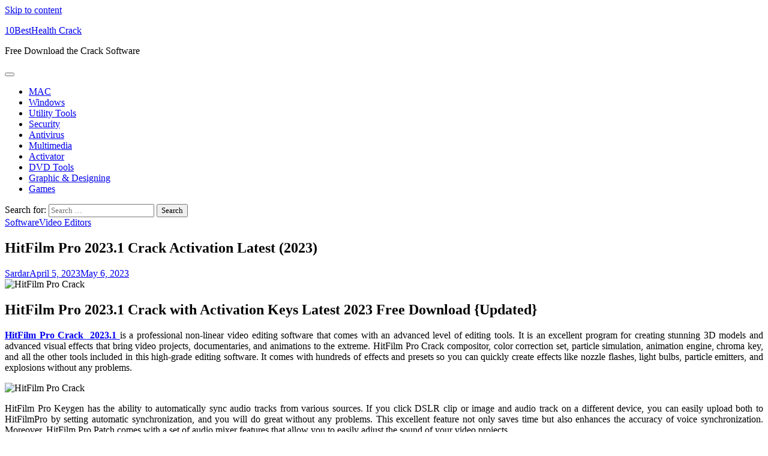

--- FILE ---
content_type: text/html; charset=utf-8
request_url: https://10besthealth.com/hitfilm-pro-crack-with-activation-keys-latest/
body_size: 20063
content:
<!DOCTYPE html>

<html lang="en-US" prefix="og: https://ogp.me/ns#">
<head><meta charset="utf-8"/>
<meta content="width=device-width, initial-scale=1" name="viewport"/>
<link href="https://gmpg.org/xfn/11" rel="profile"/>
<title>HitFilm Pro 2023.1 Crack Activation Latest (2023) - 10BestHealth Crack</title>
<meta content="HitFilm Pro Crack  2023.1 is a professional non-linear video editing software that comes with an advanced level of editing tools. It is an excellent program" name="description"/>
<meta content="index, follow, max-snippet:-1, max-video-preview:-1, max-image-preview:large" name="robots"/>
<link href="https://10besthealth.com/hitfilm-pro-crack-with-activation-keys-latest/" rel="canonical"/>
<meta content="en_US" property="og:locale"/>
<meta content="article" property="og:type"/>
<meta content="HitFilm Pro 2023.1 Crack Activation Latest (2023) - 10BestHealth Crack" property="og:title">
<meta content="HitFilm Pro Crack  2023.1 is a professional non-linear video editing software that comes with an advanced level of editing tools. It is an excellent program" property="og:description">
<meta content="/hitfilm-pro-crack-with-activation-keys-latest/" property="og:url"/>
<meta content="10BestHealth Crack" property="og:site_name"/>
<meta content="HitFilm Activation Key" property="article:tag"/>
<meta content="hitfilm express pro" property="article:tag"/>
<meta content="hitfilm express pro crack" property="article:tag"/>
<meta content="hitfilm express pro free download" property="article:tag"/>
<meta content="hitfilm express vs premiere pro" property="article:tag"/>
<meta content="HitFilm Pro" property="article:tag"/>
<meta content="HitFilm Pro Crack" property="article:tag"/>
<meta content="HitFilm Pro Crack Download" property="article:tag"/>
<meta content="hitfilm pro download" property="article:tag"/>
<meta content="hitfilm pro free" property="article:tag"/>
<meta content="hitfilm pro free download" property="article:tag"/>
<meta content="hitfilm pro price" property="article:tag"/>
<meta content="hitfilm pro system requirements" property="article:tag"/>
<meta content="HitFilm Registration Key" property="article:tag"/>
<meta content="HitFilm Serial Key" property="article:tag"/>
<meta content="Software" property="article:section"/>
<meta content="2023-05-06T05:59:20+00:00" property="og:updated_time"/>
<meta content="https://authoritating.com/20231002205956im_/https://i0.wp.com/10besthealth.com/wp-content/uploads/2020/10/HitFilm-Pro-Crack.png" property="og:image"/>
<meta content="https://i0.wp.com/10besthealth.com/wp-content/uploads/2020/10/HitFilm-Pro-Crack.png" property="og:image:secure_url"/>
<meta content="300" property="og:image:width"/>
<meta content="204" property="og:image:height"/>
<meta content="HitFilm Pro Crack" property="og:image:alt"/>
<meta content="image/png" property="og:image:type"/>
<meta content="2023-04-05T20:06:28+00:00" property="article:published_time"/>
<meta content="2023-05-06T05:59:20+00:00" property="article:modified_time"/>
<meta content="summary_large_image" name="twitter:card"/>
<meta content="HitFilm Pro 2023.1 Crack Activation Latest (2023) - 10BestHealth Crack" name="twitter:title"/>
<meta content="HitFilm Pro Crack  2023.1 is a professional non-linear video editing software that comes with an advanced level of editing tools. It is an excellent program" name="twitter:description"/>
<meta content="https://authoritating.com/20231002205956im_/https://i0.wp.com/10besthealth.com/wp-content/uploads/2020/10/HitFilm-Pro-Crack.png" name="twitter:image"/>
<meta content="Written by" name="twitter:label1"/>
<meta content="Sardar" name="twitter:data1"/>
<meta content="Time to read" name="twitter:label2"/>
<meta content="6 minutes" name="twitter:data2"/>
<script class="rank-math-schema" type="application/ld+json">{"@context":"https://authoritating.com/20231002205956/https://schema.org","@graph":[{"@type":["Person","Organization"],"@id":"https://authoritating.com/20231002205956/https://10besthealth.com/#person","name":"10BestHealth Crack"},{"@type":"WebSite","@id":"https://authoritating.com/20231002205956/https://10besthealth.com/#website","url":"https://authoritating.com/20231002205956/https://10besthealth.com","name":"10BestHealth Crack","publisher":{"@id":"https://authoritating.com/20231002205956/https://10besthealth.com/#person"},"inLanguage":"en-US"},{"@type":"ImageObject","@id":"https://authoritating.com/20231002205956/https://i0.wp.com/10besthealth.com/wp-content/uploads/2020/10/HitFilm-Pro-Crack.png?fit=300%2C204&amp;ssl=1","url":"https://authoritating.com/20231002205956/https://i0.wp.com/10besthealth.com/wp-content/uploads/2020/10/HitFilm-Pro-Crack.png?fit=300%2C204&amp;ssl=1","width":"300","height":"204","caption":"HitFilm Pro Crack","inLanguage":"en-US"},{"@type":"WebPage","@id":"https://authoritating.com/20231002205956/https://10besthealth.com/hitfilm-pro-crack-with-activation-keys-latest/#webpage","url":"https://authoritating.com/20231002205956/https://10besthealth.com/hitfilm-pro-crack-with-activation-keys-latest/","name":"HitFilm Pro 2023.1 Crack Activation Latest (2023) - 10BestHealth Crack","datePublished":"2023-04-05T20:06:28+00:00","dateModified":"2023-05-06T05:59:20+00:00","isPartOf":{"@id":"https://authoritating.com/20231002205956/https://10besthealth.com/#website"},"primaryImageOfPage":{"@id":"https://authoritating.com/20231002205956/https://i0.wp.com/10besthealth.com/wp-content/uploads/2020/10/HitFilm-Pro-Crack.png?fit=300%2C204&amp;ssl=1"},"inLanguage":"en-US"},{"@type":"Person","@id":"https://authoritating.com/20231002205956/https://10besthealth.com/author/bhadmin/","name":"Sardar","url":"https://authoritating.com/20231002205956/https://10besthealth.com/author/bhadmin/","image":{"@type":"ImageObject","@id":"https://authoritating.com/20231002205956/https://secure.gravatar.com/avatar/b51b9fff7de06ff3ac5f4ca9fc8babd1?s=96&amp;d=mm&amp;r=g","url":"https://authoritating.com/20231002205956/https://secure.gravatar.com/avatar/b51b9fff7de06ff3ac5f4ca9fc8babd1?s=96&amp;d=mm&amp;r=g","caption":"Sardar","inLanguage":"en-US"},"sameAs":["https://authoritating.com/20231002205956/https://10besthealth.com"]},{"@type":"BlogPosting","headline":"HitFilm Pro 2023.1 Crack Activation Latest (2023) - 10BestHealth Crack","datePublished":"2023-04-05T20:06:28+00:00","dateModified":"2023-05-06T05:59:20+00:00","articleSection":"Software, Video Editors","author":{"@id":"https://authoritating.com/20231002205956/https://10besthealth.com/author/bhadmin/","name":"Sardar"},"publisher":{"@id":"https://authoritating.com/20231002205956/https://10besthealth.com/#person"},"description":"HitFilm Pro Crack\u00a0 2023.1 is a professional non-linear video editing software that comes with an advanced level of editing tools. It is an excellent program","name":"HitFilm Pro 2023.1 Crack Activation Latest (2023) - 10BestHealth Crack","@id":"https://authoritating.com/20231002205956/https://10besthealth.com/hitfilm-pro-crack-with-activation-keys-latest/#richSnippet","isPartOf":{"@id":"https://authoritating.com/20231002205956/https://10besthealth.com/hitfilm-pro-crack-with-activation-keys-latest/#webpage"},"image":{"@id":"https://authoritating.com/20231002205956/https://i0.wp.com/10besthealth.com/wp-content/uploads/2020/10/HitFilm-Pro-Crack.png?fit=300%2C204&amp;ssl=1"},"inLanguage":"en-US","mainEntityOfPage":{"@id":"https://authoritating.com/20231002205956/https://10besthealth.com/hitfilm-pro-crack-with-activation-keys-latest/#webpage"}}]}</script>
<link href="https://stats.wp.com/" rel="dns-prefetch"/>
<link href="https://i0.wp.com/" rel="dns-prefetch">
<link href="https://c0.wp.com/" rel="dns-prefetch"/>
<link href="/feed/" rel="alternate" title="10BestHealth Crack » Feed" type="application/rss+xml"/>
<link href="/comments/feed/" rel="alternate" title="10BestHealth Crack » Comments Feed" type="application/rss+xml"/>
<link href="/hitfilm-pro-crack-with-activation-keys-latest/feed/" rel="alternate" title="10BestHealth Crack » HitFilm Pro 2023.1 Crack Activation Latest (2023) Comments Feed" type="application/rss+xml"/>
<script>
window._wpemojiSettings = {"baseUrl":"https:\/\/authoritating.com\/20231002205956\/https:\/\/s.w.org\/images\/core\/emoji\/14.0.0\/72x72\/","ext":".png","svgUrl":"https:\/\/authoritating.com\/20231002205956\/https:\/\/s.w.org\/images\/core\/emoji\/14.0.0\/svg\/","svgExt":".svg","source":{"concatemoji":"https:\/\/authoritating.com\/20231002205956\/https:\/\/10besthealth.com\/wp-includes\/js\/wp-emoji-release.min.js?ver=6.3.1"}};
/*! This file is auto-generated */
!function(i,n){var o,s,e;function c(e){try{var t={supportTests:e,timestamp:(new Date).valueOf()};sessionStorage.setItem(o,JSON.stringify(t))}catch(e){}}function p(e,t,n){e.clearRect(0,0,e.canvas.width,e.canvas.height),e.fillText(t,0,0);var t=new Uint32Array(e.getImageData(0,0,e.canvas.width,e.canvas.height).data),r=(e.clearRect(0,0,e.canvas.width,e.canvas.height),e.fillText(n,0,0),new Uint32Array(e.getImageData(0,0,e.canvas.width,e.canvas.height).data));return t.every(function(e,t){return e===r[t]})}function u(e,t,n){switch(t){case"flag":return n(e,"\ud83c\udff3\ufe0f\u200d\u26a7\ufe0f","\ud83c\udff3\ufe0f\u200b\u26a7\ufe0f")?!1:!n(e,"\ud83c\uddfa\ud83c\uddf3","\ud83c\uddfa\u200b\ud83c\uddf3")&&!n(e,"\ud83c\udff4\udb40\udc67\udb40\udc62\udb40\udc65\udb40\udc6e\udb40\udc67\udb40\udc7f","\ud83c\udff4\u200b\udb40\udc67\u200b\udb40\udc62\u200b\udb40\udc65\u200b\udb40\udc6e\u200b\udb40\udc67\u200b\udb40\udc7f");case"emoji":return!n(e,"\ud83e\udef1\ud83c\udffb\u200d\ud83e\udef2\ud83c\udfff","\ud83e\udef1\ud83c\udffb\u200b\ud83e\udef2\ud83c\udfff")}return!1}function f(e,t,n){var r="undefined"!=typeof WorkerGlobalScope&&self instanceof WorkerGlobalScope?new OffscreenCanvas(300,150):i.createElement("canvas"),a=r.getContext("2d",{willReadFrequently:!0}),o=(a.textBaseline="top",a.font="600 32px Arial",{});return e.forEach(function(e){o[e]=t(a,e,n)}),o}function t(e){var t=i.createElement("script");t.src=e,t.defer=!0,i.head.appendChild(t)}"undefined"!=typeof Promise&&(o="wpEmojiSettingsSupports",s=["flag","emoji"],n.supports={everything:!0,everythingExceptFlag:!0},e=new Promise(function(e){i.addEventListener("DOMContentLoaded",e,{once:!0})}),new Promise(function(t){var n=function(){try{var e=JSON.parse(sessionStorage.getItem(o));if("object"==typeof e&&"number"==typeof e.timestamp&&(new Date).valueOf()<e.timestamp+604800&&"object"==typeof e.supportTests)return e.supportTests}catch(e){}return null}();if(!n){if("undefined"!=typeof Worker&&"undefined"!=typeof OffscreenCanvas&&"undefined"!=typeof URL&&URL.createObjectURL&&"undefined"!=typeof Blob)try{var e="postMessage("+f.toString()+"("+[JSON.stringify(s),u.toString(),p.toString()].join(",")+"));",r=new Blob([e],{type:"text/javascript"}),a=new Worker(URL.createObjectURL(r),{name:"wpTestEmojiSupports"});return void(a.onmessage=function(e){c(n=e.data),a.terminate(),t(n)})}catch(e){}c(n=f(s,u,p))}t(n)}).then(function(e){for(var t in e)n.supports[t]=e[t],n.supports.everything=n.supports.everything&&n.supports[t],"flag"!==t&&(n.supports.everythingExceptFlag=n.supports.everythingExceptFlag&&n.supports[t]);n.supports.everythingExceptFlag=n.supports.everythingExceptFlag&&!n.supports.flag,n.DOMReady=!1,n.readyCallback=function(){n.DOMReady=!0}}).then(function(){return e}).then(function(){var e;n.supports.everything||(n.readyCallback(),(e=n.source||{}).concatemoji?t(e.concatemoji):e.wpemoji&&e.twemoji&&(t(e.twemoji),t(e.wpemoji)))}))}((window,document),window._wpemojiSettings);
</script>
<style>
img.wp-smiley,
img.emoji {
	display: inline !important;
	border: none !important;
	box-shadow: none !important;
	height: 1em !important;
	width: 1em !important;
	margin: 0 0.07em !important;
	vertical-align: -0.1em !important;
	background: none !important;
	padding: 0 !important;
}
</style>
<link href="https://authoritating.com/20231002205956cs_/https://c0.wp.com/c/6.3.1/wp-includes/css/dist/block-library/style.min.css" id="wp-block-library-css" media="all" rel="stylesheet"/>
<style id="wp-block-library-inline-css">
.has-text-align-justify{text-align:justify;}
</style>
<style id="wp-block-library-theme-inline-css">
.wp-block-audio figcaption{color:#555;font-size:13px;text-align:center}.is-dark-theme .wp-block-audio figcaption{color:hsla(0,0%,100%,.65)}.wp-block-audio{margin:0 0 1em}.wp-block-code{border:1px solid #ccc;border-radius:4px;font-family:Menlo,Consolas,monaco,monospace;padding:.8em 1em}.wp-block-embed figcaption{color:#555;font-size:13px;text-align:center}.is-dark-theme .wp-block-embed figcaption{color:hsla(0,0%,100%,.65)}.wp-block-embed{margin:0 0 1em}.blocks-gallery-caption{color:#555;font-size:13px;text-align:center}.is-dark-theme .blocks-gallery-caption{color:hsla(0,0%,100%,.65)}.wp-block-image figcaption{color:#555;font-size:13px;text-align:center}.is-dark-theme .wp-block-image figcaption{color:hsla(0,0%,100%,.65)}.wp-block-image{margin:0 0 1em}.wp-block-pullquote{border-bottom:4px solid;border-top:4px solid;color:currentColor;margin-bottom:1.75em}.wp-block-pullquote cite,.wp-block-pullquote footer,.wp-block-pullquote__citation{color:currentColor;font-size:.8125em;font-style:normal;text-transform:uppercase}.wp-block-quote{border-left:.25em solid;margin:0 0 1.75em;padding-left:1em}.wp-block-quote cite,.wp-block-quote footer{color:currentColor;font-size:.8125em;font-style:normal;position:relative}.wp-block-quote.has-text-align-right{border-left:none;border-right:.25em solid;padding-left:0;padding-right:1em}.wp-block-quote.has-text-align-center{border:none;padding-left:0}.wp-block-quote.is-large,.wp-block-quote.is-style-large,.wp-block-quote.is-style-plain{border:none}.wp-block-search .wp-block-search__label{font-weight:700}.wp-block-search__button{border:1px solid #ccc;padding:.375em .625em}:where(.wp-block-group.has-background){padding:1.25em 2.375em}.wp-block-separator.has-css-opacity{opacity:.4}.wp-block-separator{border:none;border-bottom:2px solid;margin-left:auto;margin-right:auto}.wp-block-separator.has-alpha-channel-opacity{opacity:1}.wp-block-separator:not(.is-style-wide):not(.is-style-dots){width:100px}.wp-block-separator.has-background:not(.is-style-dots){border-bottom:none;height:1px}.wp-block-separator.has-background:not(.is-style-wide):not(.is-style-dots){height:2px}.wp-block-table{margin:0 0 1em}.wp-block-table td,.wp-block-table th{word-break:normal}.wp-block-table figcaption{color:#555;font-size:13px;text-align:center}.is-dark-theme .wp-block-table figcaption{color:hsla(0,0%,100%,.65)}.wp-block-video figcaption{color:#555;font-size:13px;text-align:center}.is-dark-theme .wp-block-video figcaption{color:hsla(0,0%,100%,.65)}.wp-block-video{margin:0 0 1em}.wp-block-template-part.has-background{margin-bottom:0;margin-top:0;padding:1.25em 2.375em}
</style>
<link href="https://authoritating.com/20231002205956cs_/https://c0.wp.com/c/6.3.1/wp-includes/js/mediaelement/mediaelementplayer-legacy.min.css" id="mediaelement-css" media="all" rel="stylesheet"/>
<link href="https://authoritating.com/20231002205956cs_/https://c0.wp.com/c/6.3.1/wp-includes/js/mediaelement/wp-mediaelement.min.css" id="wp-mediaelement-css" media="all" rel="stylesheet"/>
<style id="classic-theme-styles-inline-css">
/*! This file is auto-generated */
.wp-block-button__link{color:#fff;background-color:#32373c;border-radius:9999px;box-shadow:none;text-decoration:none;padding:calc(.667em + 2px) calc(1.333em + 2px);font-size:1.125em}.wp-block-file__button{background:#32373c;color:#fff;text-decoration:none}
</style>
<style id="global-styles-inline-css">
body{--wp--preset--color--black: #000000;--wp--preset--color--cyan-bluish-gray: #abb8c3;--wp--preset--color--white: #ffffff;--wp--preset--color--pale-pink: #f78da7;--wp--preset--color--vivid-red: #cf2e2e;--wp--preset--color--luminous-vivid-orange: #ff6900;--wp--preset--color--luminous-vivid-amber: #fcb900;--wp--preset--color--light-green-cyan: #7bdcb5;--wp--preset--color--vivid-green-cyan: #00d084;--wp--preset--color--pale-cyan-blue: #8ed1fc;--wp--preset--color--vivid-cyan-blue: #0693e3;--wp--preset--color--vivid-purple: #9b51e0;--wp--preset--gradient--vivid-cyan-blue-to-vivid-purple: linear-gradient(135deg,rgba(6,147,227,1) 0%,rgb(155,81,224) 100%);--wp--preset--gradient--light-green-cyan-to-vivid-green-cyan: linear-gradient(135deg,rgb(122,220,180) 0%,rgb(0,208,130) 100%);--wp--preset--gradient--luminous-vivid-amber-to-luminous-vivid-orange: linear-gradient(135deg,rgba(252,185,0,1) 0%,rgba(255,105,0,1) 100%);--wp--preset--gradient--luminous-vivid-orange-to-vivid-red: linear-gradient(135deg,rgba(255,105,0,1) 0%,rgb(207,46,46) 100%);--wp--preset--gradient--very-light-gray-to-cyan-bluish-gray: linear-gradient(135deg,rgb(238,238,238) 0%,rgb(169,184,195) 100%);--wp--preset--gradient--cool-to-warm-spectrum: linear-gradient(135deg,rgb(74,234,220) 0%,rgb(151,120,209) 20%,rgb(207,42,186) 40%,rgb(238,44,130) 60%,rgb(251,105,98) 80%,rgb(254,248,76) 100%);--wp--preset--gradient--blush-light-purple: linear-gradient(135deg,rgb(255,206,236) 0%,rgb(152,150,240) 100%);--wp--preset--gradient--blush-bordeaux: linear-gradient(135deg,rgb(254,205,165) 0%,rgb(254,45,45) 50%,rgb(107,0,62) 100%);--wp--preset--gradient--luminous-dusk: linear-gradient(135deg,rgb(255,203,112) 0%,rgb(199,81,192) 50%,rgb(65,88,208) 100%);--wp--preset--gradient--pale-ocean: linear-gradient(135deg,rgb(255,245,203) 0%,rgb(182,227,212) 50%,rgb(51,167,181) 100%);--wp--preset--gradient--electric-grass: linear-gradient(135deg,rgb(202,248,128) 0%,rgb(113,206,126) 100%);--wp--preset--gradient--midnight: linear-gradient(135deg,rgb(2,3,129) 0%,rgb(40,116,252) 100%);--wp--preset--font-size--small: 13px;--wp--preset--font-size--medium: 20px;--wp--preset--font-size--large: 36px;--wp--preset--font-size--x-large: 42px;--wp--preset--spacing--20: 0.44rem;--wp--preset--spacing--30: 0.67rem;--wp--preset--spacing--40: 1rem;--wp--preset--spacing--50: 1.5rem;--wp--preset--spacing--60: 2.25rem;--wp--preset--spacing--70: 3.38rem;--wp--preset--spacing--80: 5.06rem;--wp--preset--shadow--natural: 6px 6px 9px rgba(0, 0, 0, 0.2);--wp--preset--shadow--deep: 12px 12px 50px rgba(0, 0, 0, 0.4);--wp--preset--shadow--sharp: 6px 6px 0px rgba(0, 0, 0, 0.2);--wp--preset--shadow--outlined: 6px 6px 0px -3px rgba(255, 255, 255, 1), 6px 6px rgba(0, 0, 0, 1);--wp--preset--shadow--crisp: 6px 6px 0px rgba(0, 0, 0, 1);}:where(.is-layout-flex){gap: 0.5em;}:where(.is-layout-grid){gap: 0.5em;}body .is-layout-flow > .alignleft{float: left;margin-inline-start: 0;margin-inline-end: 2em;}body .is-layout-flow > .alignright{float: right;margin-inline-start: 2em;margin-inline-end: 0;}body .is-layout-flow > .aligncenter{margin-left: auto !important;margin-right: auto !important;}body .is-layout-constrained > .alignleft{float: left;margin-inline-start: 0;margin-inline-end: 2em;}body .is-layout-constrained > .alignright{float: right;margin-inline-start: 2em;margin-inline-end: 0;}body .is-layout-constrained > .aligncenter{margin-left: auto !important;margin-right: auto !important;}body .is-layout-constrained > :where(:not(.alignleft):not(.alignright):not(.alignfull)){max-width: var(--wp--style--global--content-size);margin-left: auto !important;margin-right: auto !important;}body .is-layout-constrained > .alignwide{max-width: var(--wp--style--global--wide-size);}body .is-layout-flex{display: flex;}body .is-layout-flex{flex-wrap: wrap;align-items: center;}body .is-layout-flex > *{margin: 0;}body .is-layout-grid{display: grid;}body .is-layout-grid > *{margin: 0;}:where(.wp-block-columns.is-layout-flex){gap: 2em;}:where(.wp-block-columns.is-layout-grid){gap: 2em;}:where(.wp-block-post-template.is-layout-flex){gap: 1.25em;}:where(.wp-block-post-template.is-layout-grid){gap: 1.25em;}.has-black-color{color: var(--wp--preset--color--black) !important;}.has-cyan-bluish-gray-color{color: var(--wp--preset--color--cyan-bluish-gray) !important;}.has-white-color{color: var(--wp--preset--color--white) !important;}.has-pale-pink-color{color: var(--wp--preset--color--pale-pink) !important;}.has-vivid-red-color{color: var(--wp--preset--color--vivid-red) !important;}.has-luminous-vivid-orange-color{color: var(--wp--preset--color--luminous-vivid-orange) !important;}.has-luminous-vivid-amber-color{color: var(--wp--preset--color--luminous-vivid-amber) !important;}.has-light-green-cyan-color{color: var(--wp--preset--color--light-green-cyan) !important;}.has-vivid-green-cyan-color{color: var(--wp--preset--color--vivid-green-cyan) !important;}.has-pale-cyan-blue-color{color: var(--wp--preset--color--pale-cyan-blue) !important;}.has-vivid-cyan-blue-color{color: var(--wp--preset--color--vivid-cyan-blue) !important;}.has-vivid-purple-color{color: var(--wp--preset--color--vivid-purple) !important;}.has-black-background-color{background-color: var(--wp--preset--color--black) !important;}.has-cyan-bluish-gray-background-color{background-color: var(--wp--preset--color--cyan-bluish-gray) !important;}.has-white-background-color{background-color: var(--wp--preset--color--white) !important;}.has-pale-pink-background-color{background-color: var(--wp--preset--color--pale-pink) !important;}.has-vivid-red-background-color{background-color: var(--wp--preset--color--vivid-red) !important;}.has-luminous-vivid-orange-background-color{background-color: var(--wp--preset--color--luminous-vivid-orange) !important;}.has-luminous-vivid-amber-background-color{background-color: var(--wp--preset--color--luminous-vivid-amber) !important;}.has-light-green-cyan-background-color{background-color: var(--wp--preset--color--light-green-cyan) !important;}.has-vivid-green-cyan-background-color{background-color: var(--wp--preset--color--vivid-green-cyan) !important;}.has-pale-cyan-blue-background-color{background-color: var(--wp--preset--color--pale-cyan-blue) !important;}.has-vivid-cyan-blue-background-color{background-color: var(--wp--preset--color--vivid-cyan-blue) !important;}.has-vivid-purple-background-color{background-color: var(--wp--preset--color--vivid-purple) !important;}.has-black-border-color{border-color: var(--wp--preset--color--black) !important;}.has-cyan-bluish-gray-border-color{border-color: var(--wp--preset--color--cyan-bluish-gray) !important;}.has-white-border-color{border-color: var(--wp--preset--color--white) !important;}.has-pale-pink-border-color{border-color: var(--wp--preset--color--pale-pink) !important;}.has-vivid-red-border-color{border-color: var(--wp--preset--color--vivid-red) !important;}.has-luminous-vivid-orange-border-color{border-color: var(--wp--preset--color--luminous-vivid-orange) !important;}.has-luminous-vivid-amber-border-color{border-color: var(--wp--preset--color--luminous-vivid-amber) !important;}.has-light-green-cyan-border-color{border-color: var(--wp--preset--color--light-green-cyan) !important;}.has-vivid-green-cyan-border-color{border-color: var(--wp--preset--color--vivid-green-cyan) !important;}.has-pale-cyan-blue-border-color{border-color: var(--wp--preset--color--pale-cyan-blue) !important;}.has-vivid-cyan-blue-border-color{border-color: var(--wp--preset--color--vivid-cyan-blue) !important;}.has-vivid-purple-border-color{border-color: var(--wp--preset--color--vivid-purple) !important;}.has-vivid-cyan-blue-to-vivid-purple-gradient-background{background: var(--wp--preset--gradient--vivid-cyan-blue-to-vivid-purple) !important;}.has-light-green-cyan-to-vivid-green-cyan-gradient-background{background: var(--wp--preset--gradient--light-green-cyan-to-vivid-green-cyan) !important;}.has-luminous-vivid-amber-to-luminous-vivid-orange-gradient-background{background: var(--wp--preset--gradient--luminous-vivid-amber-to-luminous-vivid-orange) !important;}.has-luminous-vivid-orange-to-vivid-red-gradient-background{background: var(--wp--preset--gradient--luminous-vivid-orange-to-vivid-red) !important;}.has-very-light-gray-to-cyan-bluish-gray-gradient-background{background: var(--wp--preset--gradient--very-light-gray-to-cyan-bluish-gray) !important;}.has-cool-to-warm-spectrum-gradient-background{background: var(--wp--preset--gradient--cool-to-warm-spectrum) !important;}.has-blush-light-purple-gradient-background{background: var(--wp--preset--gradient--blush-light-purple) !important;}.has-blush-bordeaux-gradient-background{background: var(--wp--preset--gradient--blush-bordeaux) !important;}.has-luminous-dusk-gradient-background{background: var(--wp--preset--gradient--luminous-dusk) !important;}.has-pale-ocean-gradient-background{background: var(--wp--preset--gradient--pale-ocean) !important;}.has-electric-grass-gradient-background{background: var(--wp--preset--gradient--electric-grass) !important;}.has-midnight-gradient-background{background: var(--wp--preset--gradient--midnight) !important;}.has-small-font-size{font-size: var(--wp--preset--font-size--small) !important;}.has-medium-font-size{font-size: var(--wp--preset--font-size--medium) !important;}.has-large-font-size{font-size: var(--wp--preset--font-size--large) !important;}.has-x-large-font-size{font-size: var(--wp--preset--font-size--x-large) !important;}
.wp-block-navigation a:where(:not(.wp-element-button)){color: inherit;}
:where(.wp-block-post-template.is-layout-flex){gap: 1.25em;}:where(.wp-block-post-template.is-layout-grid){gap: 1.25em;}
:where(.wp-block-columns.is-layout-flex){gap: 2em;}:where(.wp-block-columns.is-layout-grid){gap: 2em;}
.wp-block-pullquote{font-size: 1.5em;line-height: 1.6;}
</style>
<link href="https://authoritating.com/20231002205956cs_/https://10besthealth.com/wp-content/themes/legal-news/assets/css/slick.min.css?ver=1.8.0" id="legal-news-slick-style-css" media="all" rel="stylesheet"/>
<link href="https://authoritating.com/20231002205956cs_/https://10besthealth.com/wp-content/themes/legal-news/assets/css/fontawesome.min.css?ver=5.15.4" id="legal-news-fontawesome-style-css" media="all" rel="stylesheet"/>
<link href="https://authoritating.com/20231002205956cs_/https://10besthealth.com/wp-content/fonts/04a5218338436a827db5bcbd7aa13c2e.css" id="legal-news-google-fonts-css" media="all" rel="stylesheet"/>
<link href="https://authoritating.com/20231002205956cs_/https://10besthealth.com/wp-content/themes/legal-news/style.css?ver=1.2.2" id="legal-news-style-css" media="all" rel="stylesheet"/>
<style id="legal-news-style-inline-css">

    /* Color */
    :root {
        --primary-color: #d82926;
        --header-text-color: #d82926;
    }
    
    /* Typograhpy */
    :root {
        --font-heading: "Titillium Web", serif;
        --font-main: -apple-system, BlinkMacSystemFont,"Titillium Web", "Segoe UI", Roboto, Oxygen-Sans, Ubuntu, Cantarell, "Helvetica Neue", sans-serif;
    }

    body,
	button, input, select, optgroup, textarea {
        font-family: "Titillium Web", serif;
	}

	.site-title a {
        font-family: "Titillium Web", serif;
	}
    
	.site-description {
        font-family: "Titillium Web", serif;
	}
    
</style>
<link href="https://authoritating.com/20231002205956cs_/https://10besthealth.com/wp-content/themes/apex-news/style.css?ver=1.1.0" id="apex-news-style-css" media="all" rel="stylesheet"/>
<link href="https://authoritating.com/20231002205956cs_/https://c0.wp.com/p/jetpack/12.6.2/css/jetpack.css" id="jetpack_css-css" media="all" rel="stylesheet"/>
<script id="jetpack_related-posts-js-extra">
var related_posts_js_options = {"post_heading":"h4"};
</script>
<script id="jetpack_related-posts-js" src="https://authoritating.com/20231002205956js_/https://c0.wp.com/p/jetpack/12.6.2/_inc/build/related-posts/related-posts.min.js"></script>
<script id="jquery-core-js" src="https://authoritating.com/20231002205956js_/https://c0.wp.com/c/6.3.1/wp-includes/js/jquery/jquery.min.js"></script>
<script id="jquery-migrate-js" src="https://authoritating.com/20231002205956js_/https://c0.wp.com/c/6.3.1/wp-includes/js/jquery/jquery-migrate.min.js"></script>
<link href="https://10besthealth.com/wp-json/" rel="https://api.w.org/"/><link href="/wp-json/wp/v2/posts/46832" rel="alternate" type="application/json"/><link href="https://10besthealth.com/xmlrpc.php?rsd" rel="EditURI" title="RSD" type="application/rsd+xml"/>
<meta content="WordPress 6.3.1" name="generator"/>
<link href="/?p=46832" rel="shortlink"/>
<link href="/wp-json/oembed/1.0/embed?url=https%3A%2F%2F10besthealth.com%2Fhitfilm-pro-crack-with-activation-keys-latest%2F" rel="alternate" type="application/json+oembed"/>
<link href="/wp-json/oembed/1.0/embed?url=https%3A%2F%2F10besthealth.com%2Fhitfilm-pro-crack-with-activation-keys-latest%2F&amp;format=xml" rel="alternate" type="text/xml+oembed"/>
<style>img#wpstats{display:none}</style>
<style id="breadcrumb-trail-css" type="text/css">.trail-items li::after {content: "/";}</style>
<style type="text/css">
				/* If html does not have either class, do not show lazy loaded images. */
				html:not( .jetpack-lazy-images-js-enabled ):not( .js ) .jetpack-lazy-image {
					display: none;
				}
			</style>
<script>
				document.documentElement.classList.add(
					'jetpack-lazy-images-js-enabled'
				);
			</script>
</link></meta></meta></head>
<body class="post-template-default single single-post postid-46832 single-format-standard wp-embed-responsive light-theme right-sidebar">
<div class="site ascendoor-site-wrapper" id="page">
<a class="skip-link screen-reader-text" href="/hitfilm-pro-crack-with-activation-keys-latest/#primary">Skip to content</a>
<header class="site-header" id="masthead">
<div class="middle-header-part" style="background-image: url('https://authoritating.com/20231002205956im_/https://10besthealth.com/hitfilm-pro-crack-with-activation-keys-latest/')">
<div class="ascendoor-wrapper">
<div class="middle-header-wrapper">
<div class="site-branding">
<div class="site-identity">
<p class="site-title"><a href="https://10besthealth.com" rel="home">10BestHealth Crack</a></p>
<p class="site-description">Free Download the Crack Software</p>
</div>
</div>
</div>
</div>
</div>
<div class="bottom-header-part">
<div class="ascendoor-wrapper">
<div class="bottom-header-wrapper">
<div class="navigation-part">
<span class="ascendoor-home-icon">
<a href="https://10besthealth.com">
<i aria-hidden="true" class="fa fa-home"></i>
</a>
</span>
<nav class="main-navigation" id="site-navigation">
<button aria-controls="primary-menu" aria-expanded="false" class="menu-toggle">
<span></span>
<span></span>
<span></span>
</button>
<div class="main-navigation-links">
<div class="menu-menu-1-container"><ul class="menu" id="menu-menu-1"><li class="menu-item menu-item-type-taxonomy menu-item-object-category menu-item-50053" id="menu-item-50053"><a href="/category/mac/">MAC</a></li>
<li class="menu-item menu-item-type-taxonomy menu-item-object-category menu-item-50054" id="menu-item-50054"><a href="/category/windows/">Windows</a></li>
<li class="menu-item menu-item-type-taxonomy menu-item-object-category menu-item-50055" id="menu-item-50055"><a href="/category/utility-tools/">Utility Tools</a></li>
<li class="menu-item menu-item-type-taxonomy menu-item-object-category menu-item-50056" id="menu-item-50056"><a href="/category/security/">Security</a></li>
<li class="menu-item menu-item-type-taxonomy menu-item-object-category menu-item-50057" id="menu-item-50057"><a href="/category/antivirus/">Antivirus</a></li>
<li class="menu-item menu-item-type-taxonomy menu-item-object-category menu-item-50058" id="menu-item-50058"><a href="/category/multimedia/">Multimedia</a></li>
<li class="menu-item menu-item-type-taxonomy menu-item-object-category menu-item-50059" id="menu-item-50059"><a href="/category/activator/">Activator</a></li>
<li class="menu-item menu-item-type-taxonomy menu-item-object-category menu-item-50060" id="menu-item-50060"><a href="/category/dvd-tools/">DVD Tools</a></li>
<li class="menu-item menu-item-type-taxonomy menu-item-object-category menu-item-50061" id="menu-item-50061"><a href="/category/graphic-designing/">Graphic &amp; Designing</a></li>
<li class="menu-item menu-item-type-taxonomy menu-item-object-category menu-item-50062" id="menu-item-50062"><a href="/category/games/">Games</a></li>
</ul></div> </div>
</nav>
</div>
<div class="bottom-header-right-part">
<div class="header-search">
<div class="header-search-wrap">
<a class="header-search-icon" href="/hitfilm-pro-crack-with-activation-keys-latest/" title="Search">
<i class="fa fa-search"></i>
</a>
<div class="header-search-form">
<form action="https://authoritating.com/20231002205956/https://10besthealth.com/" class="search-form" method="get" role="search">
<label>
<span class="screen-reader-text">Search for:</span>
<input class="search-field" name="s" placeholder="Search …" type="search" value=""/>
</label>
<input class="search-submit" type="submit" value="Search"/>
</form> </div>
</div>
</div>
</div>
</div>
</div>
</div>
</header>
<div class="site-content" id="content">
<div class="ascendoor-wrapper">
<div class="ascendoor-page">
<main class="site-main" id="primary">
<article class="post-46832 post type-post status-publish format-standard has-post-thumbnail hentry category-software category-video-editors tag-hitfilm-activation-key tag-hitfilm-express-pro tag-hitfilm-express-pro-crack tag-hitfilm-express-pro-free-download tag-hitfilm-express-vs-premiere-pro tag-hitfilm-pro tag-hitfilm-pro-crack tag-hitfilm-pro-crack-download tag-hitfilm-pro-download tag-hitfilm-pro-free tag-hitfilm-pro-free-download tag-hitfilm-pro-price tag-hitfilm-pro-system-requirements tag-hitfilm-registration-key tag-hitfilm-serial-key" id="post-46832">
<div class="mag-post-single">
<div class="mag-post-detail">
<div class="mag-post-category">
<a href="/category/software/">Software</a><a href="/category/video-editors/">Video Editors</a> </div>
<header class="entry-header">
<h1 class="entry-title">HitFilm Pro 2023.1 Crack Activation Latest (2023)</h1> <div class="mag-post-meta">
<span class="post-author"> <a class="url fn n" href="/author/bhadmin/"><i class="fas fa-user"></i>Sardar</a></span><span class="post-date"><a href="/hitfilm-pro-crack-with-activation-keys-latest/" rel="bookmark"><i class="far fa-clock"></i><time class="entry-date published" datetime="2023-04-05T20:06:28+00:00">April 5, 2023</time><time class="updated" datetime="2023-05-06T05:59:20+00:00">May 6, 2023</time></a></span> </div>
</header>
</div>
<div class="post-thumbnail">
<img alt="HitFilm Pro Crack" class="attachment-post-thumbnail size-post-thumbnail wp-post-image jetpack-lazy-image" data-attachment-id="48599" data-comments-opened="1" data-image-caption="" data-image-description="&lt;p&gt;HitFilm Pro Crack&lt;/p&gt;
" data-image-meta='{"aperture":"0","credit":"","camera":"","caption":"","created_timestamp":"0","copyright":"","focal_length":"0","iso":"0","shutter_speed":"0","title":"","orientation":"0"}' data-image-title="HitFilm Pro Crack" data-large-file="https://authoritating.com/20231002205956/https://i0.wp.com/10besthealth.com/wp-content/uploads/2020/10/HitFilm-Pro-Crack.png?fit=300%2C204&amp;ssl=1" data-lazy-src="https://authoritating.com/20240321052501im_/https://10besthealth.com/wp-content/uploads/2020/10/HitFilm-Pro-Crack.png?is-pending-load=1" data-medium-file="https://authoritating.com/20231002205956/https://i0.wp.com/10besthealth.com/wp-content/uploads/2020/10/HitFilm-Pro-Crack.png?fit=300%2C204&amp;ssl=1" data-orig-file="https://authoritating.com/20231002205956/https://i0.wp.com/10besthealth.com/wp-content/uploads/2020/10/HitFilm-Pro-Crack.png?fit=300%2C204&amp;ssl=1" data-orig-size="300,204" data-permalink="/hitfilm-pro-crack-with-activation-keys-latest/hitfilm-pro-crack/" decoding="async" fetchpriority="high" height="204" src="https://authoritating.com/20240321052501im_/https://10besthealth.com/wp-content/uploads/2020/10/HitFilm-Pro-Crack.png" srcset="data:image/gif;base64, R0lGODlhAQABAIAAAAAAAP///yH5BAEAAAAALAAAAAABAAEAAAIBRAA7" width="300"/> </div>
<div class="entry-content">
<h2 style="text-align: justify;"><span class="ez-toc-section" id="HitFilm_Pro_1502407_Crack_with_Activation_Keys_Latest_2020_Free_Download"></span><strong>HitFilm Pro 2023.1 Crack with Activation Keys Latest 2023 Free Download {Updated}</strong></h2>
<p style="text-align: justify;"><a href="https://10besthealth.com"><strong>HitFilm Pro </strong><strong>Crack</strong> <strong> 2023.1 </strong></a><span style="font-size: inherit;">is a professional non-linear video editing software that comes with an advanced level of editing tools. It is an excellent program for creating stunning 3D models and advanced visual effects that bring video projects, documentaries, and animations to the extreme. HitFilm Pro Crack compositor, color correction set, particle simulation, animation engine, chroma key, and all the other tools included in this high-grade editing software. It comes with hundreds of effects and presets so you can quickly create effects like nozzle flashes, light bulbs, particle emitters, and explosions without any problems.</span></p>
<p style="text-align: justify;"><img alt="HitFilm Pro Crack" class="size-full wp-image-48599 aligncenter jetpack-lazy-image" data-attachment-id="48599" data-comments-opened="1" data-image-caption="" data-image-description="&lt;p&gt;HitFilm Pro Crack&lt;/p&gt;
" data-image-meta='{"aperture":"0","credit":"","camera":"","caption":"","created_timestamp":"0","copyright":"","focal_length":"0","iso":"0","shutter_speed":"0","title":"","orientation":"0"}' data-image-title="HitFilm Pro Crack" data-large-file="https://authoritating.com/20231002205956/https://i0.wp.com/10besthealth.com/wp-content/uploads/2020/10/HitFilm-Pro-Crack.png?fit=300%2C204&amp;ssl=1" data-lazy-src="https://authoritating.com/20231002205956/https://i0.wp.com/10besthealth.com/wp-content/uploads/2020/10/HitFilm-Pro-Crack.png?resize=300%2C204&amp;is-pending-load=1#038;ssl=1" data-medium-file="https://authoritating.com/20231002205956/https://i0.wp.com/10besthealth.com/wp-content/uploads/2020/10/HitFilm-Pro-Crack.png?fit=300%2C204&amp;ssl=1" data-orig-file="https://authoritating.com/20231002205956/https://i0.wp.com/10besthealth.com/wp-content/uploads/2020/10/HitFilm-Pro-Crack.png?fit=300%2C204&amp;ssl=1" data-orig-size="300,204" data-permalink="/hitfilm-pro-crack-with-activation-keys-latest/hitfilm-pro-crack/" data-recalc-dims="1" decoding="async" height="204" src="https://authoritating.com/20231002205956im_/https://i0.wp.com/10besthealth.com/wp-content/uploads/2020/10/HitFilm-Pro-Crack.png?resize=300%2C204&amp;ssl=1" srcset="data:image/gif;base64, R0lGODlhAQABAIAAAAAAAP///yH5BAEAAAAALAAAAAABAAEAAAIBRAA7" width="300"/><noscript><img alt="HitFilm Pro Crack" class="size-full wp-image-48599 aligncenter" data-attachment-id="48599" data-comments-opened="1" data-image-caption="" data-image-description="&lt;p&gt;HitFilm Pro Crack&lt;/p&gt;
" data-image-meta='{"aperture":"0","credit":"","camera":"","caption":"","created_timestamp":"0","copyright":"","focal_length":"0","iso":"0","shutter_speed":"0","title":"","orientation":"0"}' data-image-title="HitFilm Pro Crack" data-large-file="https://authoritating.com/20231002205956/https://i0.wp.com/10besthealth.com/wp-content/uploads/2020/10/HitFilm-Pro-Crack.png?fit=300%2C204&amp;ssl=1" data-lazy-fallback="1" data-medium-file="https://authoritating.com/20231002205956/https://i0.wp.com/10besthealth.com/wp-content/uploads/2020/10/HitFilm-Pro-Crack.png?fit=300%2C204&amp;ssl=1" data-orig-file="https://authoritating.com/20231002205956/https://i0.wp.com/10besthealth.com/wp-content/uploads/2020/10/HitFilm-Pro-Crack.png?fit=300%2C204&amp;ssl=1" data-orig-size="300,204" data-permalink="/hitfilm-pro-crack-with-activation-keys-latest/hitfilm-pro-crack/" data-recalc-dims="1" decoding="async" height="204" src="https://authoritating.com/20231002205956im_/https://i0.wp.com/10besthealth.com/wp-content/uploads/2020/10/HitFilm-Pro-Crack.png?resize=300%2C204&amp;ssl=1" width="300"/></noscript></p>
<p style="text-align: justify;">HitFilm Pro Keygen has the ability to automatically sync audio tracks from various sources. If you click DSLR clip or image and audio track on a different device, you can easily upload both to HitFilmPro by setting automatic synchronization, and you will do great without any problems. This excellent feature not only saves time but also enhances the accuracy of voice synchronization. Moreover, HitFilm Pro Patch comes with a set of audio mixer features that allow you to easily adjust the sound of your video projects.</p>
<p style="text-align: justify;"><strong>CyberLink YouCam Deluxe 2023 Crack</strong> Turn your webcam into a live video studio. Integrated YouCam seamlessly into video calling services like Skype, Zoom &amp; U Meeting, as well as Facebook and YouTube Live or even Twitch. Use real-time skin and makeup enhancements to look the best. Add to life your meetings, submissions, and submissions with more than 200 enhanced realities, titles, and custom images. Watch YouCam while on life to interact with your fan community uniquely and engagingly and grow your fan base.</p>
<div data-async-context="query:YouCam%20Deluxe%20crack" id="rso">
<div class="g">
<div class="rc" data-hveid="CAMQAA" data-ved="2ahUKEwjIiZjkmLDpAhULnxQKHSqmCd0QFSgAMAB6BAgDEAA">
<div class="r">
<p class="LC20lb DKV0Md" style="text-align: justify;"><b>CyberLink YouCam Deluxe License Key</b> works with popular video recordings, streaming, and live streaming services such as Twitch, Facebook Live, YouTube Live, OBS Studio, Split, and Wirecast. CyberLink YouCam Deluxe Crack ITS SOFTWARE serves as a multi-use webcam application where you can use it for fun while chatting.</p>
</div>
</div>
</div>
</div>
<h3 style="text-align: justify;"><span class="ez-toc-section" id="HitFilm_Pro_Crack_With_Serial_Keygen_Full_Updated"></span><strong>HitFilm Pro Crack With Serial Keygen Full Updated</strong></h3>
<p style="text-align: justify;">HitFilm Pro Serial Key is about graphics and requires knowledge of the visual effects of using this program. If you are new to this program, you will find this program a little complicated. Fortunately, HitFilm’s YouTube channel contains many educational videos that will inform you about all the features and tools that this program provides. Plus, there are a lot of advanced video tips and tricks for you to master. This is a video editing program and you become a professional painter as soon as possible. You don’t need to switch to a separate audio editing program to get the desired audio as it will do it right in real-time.</p>
<p style="text-align: justify;">The last part is if you are very fond of advanced graphic effects and audio tracks, it is the best platform for your needs. You can download HitFilm Pro 14.3 Full Version Free for free without spending one cent from our website that is finally presented. It is a professional video editing software that is used worldwide. The app also enables one to create, edit, add, optimize, and apply effects, create amazing titles, complex animations, and much more.</p>
<h3 style="text-align: justify;"><span class="ez-toc-section" id="HitFilm_Pro_Crack_With_Serial_Code_100_Working"></span><strong>HitFilm Pro Crack With Serial Code 100% Working</strong></h3>
<p style="text-align: justify;">It is available for download here. It is also a program specializing in video editing and compositing. Offers three-dimensional installation. Making, and top-level editing software. This also allows you to create, edit, add, optimize, and apply effects. Create stunning titles, intricate animations, and more. HitFilm Pro 1-2 is the latest variant of its own VFX editing and grading uses. Added new schedule editing, titling, and 2D animation options, including bridal animation. And much more. In short, it’s a video editing and compositing tool. This offers 3D installation and manufacturing and high-level video editing software.</p>
<p style="text-align: justify;">It can be said that <strong>HitFilm Pro Keygen</strong> is most useful for your planet and is one of the nice video editing software. Used by filmmakers around the world. This may be the only real video program. This contains everything you need to create massive photos in a lazy budget. It provides high-quality video editor, combo, and VFX apps for you mentally. Besides today, you’ll never have to buy or install expensive cartoon plans. Like crazy talk or something different. It contains built-in animation tools. Programmers led to the ability to support video quality to 8-K. This means that it is a future guide. Moreover, 32-bit color thickness has been added as well as Doctor and EXR to raise the live video option.</p>
<p style="text-align: justify;"><img alt="HitFilm Pro" class="size-full wp-image-48600 aligncenter jetpack-lazy-image" data-attachment-id="48600" data-comments-opened="1" data-image-caption="" data-image-description="&lt;p&gt;HitFilm Pro&lt;/p&gt;
" data-image-meta='{"aperture":"0","credit":"","camera":"","caption":"","created_timestamp":"0","copyright":"","focal_length":"0","iso":"0","shutter_speed":"0","title":"","orientation":"0"}' data-image-title="HitFilm Pro" data-large-file="https://authoritating.com/20231002205956/https://i0.wp.com/10besthealth.com/wp-content/uploads/2020/10/HitFilm-Pro.jpg?fit=300%2C144&amp;ssl=1" data-lazy-src="https://authoritating.com/20231002205956/https://i0.wp.com/10besthealth.com/wp-content/uploads/2020/10/HitFilm-Pro.jpg?resize=300%2C144&amp;is-pending-load=1#038;ssl=1" data-medium-file="https://authoritating.com/20231002205956/https://i0.wp.com/10besthealth.com/wp-content/uploads/2020/10/HitFilm-Pro.jpg?fit=300%2C144&amp;ssl=1" data-orig-file="https://authoritating.com/20231002205956/https://i0.wp.com/10besthealth.com/wp-content/uploads/2020/10/HitFilm-Pro.jpg?fit=300%2C144&amp;ssl=1" data-orig-size="300,144" data-permalink="/hitfilm-pro-crack-with-activation-keys-latest/hitfilm-pro/" data-recalc-dims="1" decoding="async" height="144" src="https://authoritating.com/20231002205956im_/https://i0.wp.com/10besthealth.com/wp-content/uploads/2020/10/HitFilm-Pro.jpg?resize=300%2C144&amp;ssl=1" srcset="data:image/gif;base64, R0lGODlhAQABAIAAAAAAAP///yH5BAEAAAAALAAAAAABAAEAAAIBRAA7" width="300"/><noscript><img alt="HitFilm Pro" class="size-full wp-image-48600 aligncenter" data-attachment-id="48600" data-comments-opened="1" data-image-caption="" data-image-description="&lt;p&gt;HitFilm Pro&lt;/p&gt;
" data-image-meta='{"aperture":"0","credit":"","camera":"","caption":"","created_timestamp":"0","copyright":"","focal_length":"0","iso":"0","shutter_speed":"0","title":"","orientation":"0"}' data-image-title="HitFilm Pro" data-large-file="https://authoritating.com/20231002205956/https://i0.wp.com/10besthealth.com/wp-content/uploads/2020/10/HitFilm-Pro.jpg?fit=300%2C144&amp;ssl=1" data-lazy-fallback="1" data-medium-file="https://authoritating.com/20231002205956/https://i0.wp.com/10besthealth.com/wp-content/uploads/2020/10/HitFilm-Pro.jpg?fit=300%2C144&amp;ssl=1" data-orig-file="https://authoritating.com/20231002205956/https://i0.wp.com/10besthealth.com/wp-content/uploads/2020/10/HitFilm-Pro.jpg?fit=300%2C144&amp;ssl=1" data-orig-size="300,144" data-permalink="/hitfilm-pro-crack-with-activation-keys-latest/hitfilm-pro/" data-recalc-dims="1" decoding="async" height="144" src="https://authoritating.com/20231002205956im_/https://i0.wp.com/10besthealth.com/wp-content/uploads/2020/10/HitFilm-Pro.jpg?resize=300%2C144&amp;ssl=1" width="300"/></noscript></p>
<h3 style="text-align: justify;"><span class="ez-toc-section" id="Main_Features"></span><strong>Main Features</strong></h3>
<ul style="text-align: justify;">
<li>Layers are allowed to be used on textile video clips on 3D models.</li>
<li>It is equipped with chromatic aberration effects.</li>
<li>Offers improved export processing options for exporting videos.</li>
<li>Multiple plugins added for important motion effects.</li>
<li>Outstanding 3D components included from Silhouette FX.</li>
<li>It provides realistic results.</li>
<li>Giant red Trapcode plugin generates 3D animation.</li>
<li>The Video Copilot Element 3D plug-in imports and animates realistic 3D images.</li>
<li>Photovoltaic Pilot Assistant plugin.</li>
<li>New visual effects and presets have also been added.</li>
<li>It also enables you to use 3D ownership and advanced procedural effects.</li>
<li>Some professional plug-ins after Shot Effects are listed in this.</li>
<li>2D and 3D modeling and ownership are allowed.</li>
<li>Beizer tracks and mainframe graph editor tools.</li>
<li>360-degree video support.</li>
<li>Packed with resources.</li>
<li>Mix the camera with other effects.</li>
<li>Easy to Use and Understand.</li>
<li>Experience augmented reality with fun facial accessories and emoticons.</li>
<li>Enjoy over 200 video chats and recordings with thousands of additional downloads from the Director zone.</li>
<li>You can use image links to add embellishments to your photos.</li>
<li>User-Friendly.</li>
<li>Many of the sites available on YouCam include interactive color schemes such as sound filters and distractions.</li>
<li>Add different colors and brush sizes to your camera or try drawing on the screen with your finger on the touchpad.</li>
<li>Use them to display videos and create beautiful photos, images, or profiles.</li>
</ul>
<h3 style="text-align: justify;"><span class="ez-toc-section" id="Whats_New"></span><strong>What’s New</strong></h3>
<ul style="text-align: justify;">
<li>New chart, waveform, and ranges added.</li>
<li>Improved work experience.</li>
<li>Free bug.</li>
<li>Smooth workflow experience.</li>
<li>3D modeling and titling features.</li>
<li>After added ingredients, plug-ins.</li>
</ul>
<h3 style="text-align: justify;"><span class="ez-toc-section" id="HitFilm_Pro_Registration_Key"></span><strong>HitFilm Pro Registration Key</strong></h3>
<p style="text-align: justify;">SZFDG-DSEAE-SRFCV-XDFGR-TEAWS-ZDBCV<br/>
XCGFD-SAXCF-GEWER-TGFHG-FDRES-XCVCF<br/>
XCVGF-DFGHB-VCXDF-HYTRE-RTYHG-FDCVB</p>
<h3 style="text-align: justify;"><span class="ez-toc-section" id="HitFilm_Pro_Activation_Key"></span><strong>HitFilm Pro Activation Key</strong></h3>
<p style="text-align: justify;">SDFGH-JHGFD-FGHFD-SDFGH-DFGHJ-HGFDS<br/>
SDFGH-GFDSD-FGHJG-FDSDF-CGHNB-VGFXD<br/>
SDFGF-DSZFD-GHDGF-ZSXBF-HGSER-SDXHG</p>
<h3 style="text-align: justify;"><span class="ez-toc-section" id="System_Requirements"></span><strong>System Requirements</strong></h3>
<ul style="text-align: justify;">
<li>Windows 8. 8.1 and 10 with 64-bit, and Mac OS 10.14</li>
<li>Fourth-generation Intel Core or AMD or later</li>
<li>Supports at least 4 GB RAM, but 8 GB is highly recommended</li>
<li>1 GB of free hard disk space and 2 GB or more for 4K</li>
<li>Supports NVIDIA GeForce 600 (Kepler), Intel HD Graphics 5000 (GT3), and AMD Radeon R5 240.</li>
</ul>
<h3 style="text-align: justify;"><span class="ez-toc-section" id="How_To_Install"></span><strong>How To Install?</strong></h3>
<p style="text-align: justify;">Noticeable! Read these carefully and do the same</p>
<ul style="text-align: justify;">
<li>Make sure to uninstall the previous version using IObit Uninstaller Pro.</li>
<li>Then download the program from below.</li>
<li>Make sure to disable the virus protection.</li>
<li>Extract the downloaded file using WinRAR.</li>
<li>Install it but don’t turn it on (if it is running, end it right away).</li>
<li>Then copy and paste the crack file into the installation folder.</li>
<li>Restart your device.</li>
<li>Everything is OK!</li>
</ul>
<h3 style="text-align: justify;"><strong>Final Words from the Author</strong></h3>
<p style="text-align: justify;">It’s a really good experience, when I am cracking on the <strong>HitFilm Pro 2023.1 Crack</strong>. This is not only the first time I was confused due to the improper working of <strong>HitFilm Pro Crack</strong> but also to boost my courage to work on it. At the end I am successful and able to crack for you. I hope you will enjoy all my collections of crack software with free keys. Thanks for visiting the 10besthealth.com.</p>
<h3 style="text-align: justify;"><strong>10 Best Health (10besthealth.com) Disclaimer</strong></h3>
<p style="text-align: justify;">First of all thank you very much for visiting the website. We are not responsible for <strong>HitFilm Pro 2023.1 Crack </strong>will work or not on your system. You have to complete the instructions that are provided as above to properly work on your system. As per directions, you have to disable the antivirus and then the internet for proper installation. On Windows, you must disable the Windows defender. I hope it will work without any issue and you appreciate our efforts. Moreover, if you have any issue you may comment. If you have no issue then it’s your responsibility to share on your social account for your friends and community.</p>
<p style="text-align: center;"><a href="https://drive.google.com/file/d/1v3aa_bIYy0NdupzySIyASsffYdZMU0Q3/view" rel="noopener" target="_blank">Download</a></p>
<div class="jp-relatedposts" id="jp-relatedposts">
<h3 class="jp-relatedposts-headline"><em>Related</em></h3>
</div> </div>
</div>
<footer class="entry-footer">
<span class="tags-links">Tagged <a href="/tag/hitfilm-activation-key/" rel="tag">HitFilm Activation Key</a>, <a href="/tag/hitfilm-express-pro/" rel="tag">hitfilm express pro</a>, <a href="/tag/hitfilm-express-pro-crack/" rel="tag">hitfilm express pro crack</a>, <a href="/tag/hitfilm-express-pro-free-download/" rel="tag">hitfilm express pro free download</a>, <a href="/tag/hitfilm-express-vs-premiere-pro/" rel="tag">hitfilm express vs premiere pro</a>, <a href="/tag/hitfilm-pro/" rel="tag">HitFilm Pro</a>, <a href="/tag/hitfilm-pro-crack/" rel="tag">HitFilm Pro Crack</a>, <a href="/tag/hitfilm-pro-crack-download/" rel="tag">HitFilm Pro Crack Download</a>, <a href="/tag/hitfilm-pro-download/" rel="tag">hitfilm pro download</a>, <a href="/tag/hitfilm-pro-free/" rel="tag">hitfilm pro free</a>, <a href="/tag/hitfilm-pro-free-download/" rel="tag">hitfilm pro free download</a>, <a href="/tag/hitfilm-pro-price/" rel="tag">hitfilm pro price</a>, <a href="/tag/hitfilm-pro-system-requirements/" rel="tag">hitfilm pro system requirements</a>, <a href="/tag/hitfilm-registration-key/" rel="tag">HitFilm Registration Key</a>, <a href="/tag/hitfilm-serial-key/" rel="tag">HitFilm Serial Key</a></span> </footer>
</article>
<nav aria-label="Posts" class="navigation post-navigation">
<h2 class="screen-reader-text">Post navigation</h2>
<div class="nav-links"><div class="nav-previous"><a href="/cyberlink-youcam-deluxe-cracked-version/" rel="prev"><span>⟵</span> <span class="nav-title">CyberLink YouCam Deluxe 11.5 Crack</span></a></div><div class="nav-next"><a href="/acronis-true-image-crack-keygen-full-download/" rel="next"><span class="nav-title">Acronis True Image 27.3.1 Crack + Keygen (2023)</span> <span>⟶</span></a></div></div>
</nav> <div class="related-posts">
<h2>Related Posts</h2>
<div class="magazine-archive-layout grid-layout grid-column-3">
<article class="post-46637 post type-post status-publish format-standard has-post-thumbnail hentry category-pdf category-software tag-wondershare-pdfelement tag-wondershare-pdfelement-crack tag-wondershare-pdfelement-crack-download tag-wondershare-pdfelement-free tag-wondershare-pdfelement-free-download tag-wondershare-pdfelement-free-download-full-version tag-wondershare-pdfelement-keygen tag-wondershare-pdfelement-license-key tag-wondershare-pdfelement-review tag-wondershare-pdfelement-serial-key" id="post-46637">
<div class="mag-post-single">
<div class="mag-post-img">
<div class="post-thumbnail">
<img alt="Wondershare PDFelement Serial Key" class="attachment-post-thumbnail size-post-thumbnail wp-post-image jetpack-lazy-image" data-attachment-id="48892" data-comments-opened="1" data-image-caption="" data-image-description="&lt;p&gt;Wondershare PDFelement Serial Key&lt;/p&gt;
" data-image-meta='{"aperture":"0","credit":"","camera":"","caption":"","created_timestamp":"0","copyright":"","focal_length":"0","iso":"0","shutter_speed":"0","title":"","orientation":"0"}' data-image-title="Wondershare PDFelement Serial Key" data-large-file="https://authoritating.com/20231002205956/https://i0.wp.com/10besthealth.com/wp-content/uploads/2020/11/Wondershare-PDFelement-Serial-Key.png?fit=280%2C280&amp;ssl=1" data-lazy-sizes="(max-width: 280px) 100vw, 280px" data-lazy-src="https://authoritating.com/20240321052501im_/https://10besthealth.com/wp-content/uploads/2020/11/Wondershare-PDFelement-Serial-Key.png?is-pending-load=1" data-lazy-srcset="https://authoritating.com/20240321052501im_/https://i0.wp.com/10besthealth.com/wp-content/uploads/2020/11/Wondershare-PDFelement-Serial-Key.png?w=280&amp;ssl=1 280w, https://i0.wp.com/10besthealth.com/wp-content/uploads/2020/11/Wondershare-PDFelement-Serial-Key.png?resize=150%2C150&amp;ssl=1 150w, https://i0.wp.com/10besthealth.com/wp-content/uploads/2020/11/Wondershare-PDFelement-Serial-Key.png?resize=100%2C100&amp;ssl=1 100w, https://i0.wp.com/10besthealth.com/wp-content/uploads/2020/11/Wondershare-PDFelement-Serial-Key.png?resize=24%2C24&amp;ssl=1 24w, https://i0.wp.com/10besthealth.com/wp-content/uploads/2020/11/Wondershare-PDFelement-Serial-Key.png?resize=48%2C48&amp;ssl=1 48w, https://i0.wp.com/10besthealth.com/wp-content/uploads/2020/11/Wondershare-PDFelement-Serial-Key.png?resize=96%2C96&amp;ssl=1 96w" data-medium-file="https://authoritating.com/20231002205956/https://i0.wp.com/10besthealth.com/wp-content/uploads/2020/11/Wondershare-PDFelement-Serial-Key.png?fit=280%2C280&amp;ssl=1" data-orig-file="https://authoritating.com/20231002205956/https://i0.wp.com/10besthealth.com/wp-content/uploads/2020/11/Wondershare-PDFelement-Serial-Key.png?fit=280%2C280&amp;ssl=1" data-orig-size="280,280" data-permalink="/wondershare-pdfelement-professional-with-crack/wondershare-pdfelement-serial-key/" decoding="async" height="280" src="https://authoritating.com/20240321052501im_/https://10besthealth.com/wp-content/uploads/2020/11/Wondershare-PDFelement-Serial-Key.png" srcset="data:image/gif;base64, R0lGODlhAQABAIAAAAAAAP///yH5BAEAAAAALAAAAAABAAEAAAIBRAA7" width="280"/> </div>
</div>
<div class="mag-post-detail">
<h5 class="entry-title mag-post-title"><a href="/wondershare-pdfelement-professional-with-crack/" rel="bookmark">Wondershare PDFelement 9.4.7.2144 2023</a></h5> <div class="mag-post-excerpt">
<p>Wondershare PDFelement Professional 9.4.7.2144 Crack + Keygen Download 2023 Wondershare PDFelement 9.4.7.2144 Crack is the best free PDF editor and…</p>
</div>
</div>
</div>
</article>
<article class="post-46830 post type-post status-publish format-standard has-post-thumbnail hentry category-file-management category-software tag-13670 tag-bamdzip-enterprise-7-22 tag-bandizip-enterprise tag-bandizip-enterprise-7-15 tag-bandizip-enterprise-7-16-crack tag-bandizip-enterprise-crack tag-bandizip-enterprise-crack-download tag-bandizip-enterprise-crack-2022 tag-bandizip-enterprise-crack-2022-crack tag-bandizip-enterprise-crack-2022-crack-download tag-bandizip-enterprise-crack-2022-download tag-bandizip-enterprise-crack-2022-free tag-bandizip-enterprise-crack-2022-free-download tag-bandizip-enterprise-key tag-bandizip-enterprise-keygen tag-bandizip-enterprise-serial-key tag-jak-zakoncit-email tag-jak-zbudowac-ul-dla-pszczol tag-unlock-bootloader-banking-apps" id="post-46830">
<div class="mag-post-single">
<div class="mag-post-img">
<div class="post-thumbnail">
<img alt="Bandizip Enterprise Crack " class="attachment-post-thumbnail size-post-thumbnail wp-post-image jetpack-lazy-image" data-attachment-id="48604" data-comments-opened="1" data-image-caption="" data-image-description="&lt;p&gt;Bandizip Enterprise Crack &lt;/p&gt;
" data-image-meta='{"aperture":"0","credit":"","camera":"","caption":"","created_timestamp":"0","copyright":"","focal_length":"0","iso":"0","shutter_speed":"0","title":"","orientation":"0"}' data-image-title="Bandizip Enterprise Crack " data-large-file="https://authoritating.com/20231002205956/https://i0.wp.com/10besthealth.com/wp-content/uploads/2020/10/Bandizip-Enterprise-Crack-.png?fit=256%2C256&amp;ssl=1" data-lazy-sizes="(max-width: 256px) 100vw, 256px" data-lazy-src="https://authoritating.com/20240321052501im_/https://10besthealth.com/wp-content/uploads/2020/10/Bandizip-Enterprise-Crack-.png?is-pending-load=1" data-lazy-srcset="https://authoritating.com/20240321052501im_/https://i0.wp.com/10besthealth.com/wp-content/uploads/2020/10/Bandizip-Enterprise-Crack-.png?w=256&amp;ssl=1 256w, https://i0.wp.com/10besthealth.com/wp-content/uploads/2020/10/Bandizip-Enterprise-Crack-.png?resize=150%2C150&amp;ssl=1 150w, https://i0.wp.com/10besthealth.com/wp-content/uploads/2020/10/Bandizip-Enterprise-Crack-.png?resize=100%2C100&amp;ssl=1 100w, https://i0.wp.com/10besthealth.com/wp-content/uploads/2020/10/Bandizip-Enterprise-Crack-.png?resize=24%2C24&amp;ssl=1 24w, https://i0.wp.com/10besthealth.com/wp-content/uploads/2020/10/Bandizip-Enterprise-Crack-.png?resize=48%2C48&amp;ssl=1 48w, https://i0.wp.com/10besthealth.com/wp-content/uploads/2020/10/Bandizip-Enterprise-Crack-.png?resize=96%2C96&amp;ssl=1 96w" data-medium-file="https://authoritating.com/20231002205956/https://i0.wp.com/10besthealth.com/wp-content/uploads/2020/10/Bandizip-Enterprise-Crack-.png?fit=256%2C256&amp;ssl=1" data-orig-file="https://authoritating.com/20231002205956/https://i0.wp.com/10besthealth.com/wp-content/uploads/2020/10/Bandizip-Enterprise-Crack-.png?fit=256%2C256&amp;ssl=1" data-orig-size="256,256" data-permalink="/bandizip-enterprise-crack-serial-keygen-latest-version/bandizip-enterprise-crack/" decoding="async" height="256" src="https://authoritating.com/20240321052501im_/https://10besthealth.com/wp-content/uploads/2020/10/Bandizip-Enterprise-Crack-.png" srcset="data:image/gif;base64, R0lGODlhAQABAIAAAAAAAP///yH5BAEAAAAALAAAAAABAAEAAAIBRAA7" width="256"/> </div>
</div>
<div class="mag-post-detail">
<h5 class="entry-title mag-post-title"><a href="/bandizip-enterprise-crack-serial-keygen-latest-version/" rel="bookmark">Bandizip Enterprise 7.34 Crack &amp; Serial (2023)</a></h5> <div class="mag-post-excerpt">
<p>Bandizip Enterprise 7.34 Crack With Serial Keygen Latest Version 2023 Download Free Bandizip Enterprise Crack 7.34 is an intuitive and…</p>
</div>
</div>
</div>
</article>
<article class="post-46578 post type-post status-publish format-standard has-post-thumbnail hentry category-anti-malware category-software category-windows tag-anydvd-crack-reddit tag-anydvd-free-download-full-version tag-anydvd-hd tag-anydvd-hd-4k tag-anydvd-hd-alternative tag-anydvd-hd-crack tag-anydvd-hd-crack-2022 tag-anydvd-hd-crack-2022-crack tag-anydvd-hd-crack-2022-download tag-anydvd-hd-crack-2022-free-download tag-anydvd-hd-crack-2022-getintopc tag-anydvd-hd-download tag-anydvd-hd-key tag-anydvd-hd-license-key tag-anydvd-hd-mac tag-anydvd-hd-reddit tag-anydvd-hd-registration-key tag-anydvd-hd-review tag-anydvd-hd-serial-key tag-anydvd-hd-slysoft tag-anydvd-serial tag-how-to-use-anydvd-hd tag-redfox-anydvd-hd-crack tag-redfox-anydvd-hd-key tag-redfox-crack tag-slysoft-anydvd-hd-lifetime-key" id="post-46578">
<div class="mag-post-single">
<div class="mag-post-img">
<div class="post-thumbnail">
<img alt="" class="attachment-post-thumbnail size-post-thumbnail wp-post-image jetpack-lazy-image" data-attachment-id="48668" data-comments-opened="1" data-image-caption="" data-image-description="" data-image-meta='{"aperture":"0","credit":"","camera":"","caption":"","created_timestamp":"0","copyright":"","focal_length":"0","iso":"0","shutter_speed":"0","title":"","orientation":"0"}' data-image-title="AnyDVD HD Crack" data-large-file="https://authoritating.com/20231002205956/https://i0.wp.com/10besthealth.com/wp-content/uploads/2020/11/AnyDVD-HD-Crack.png?fit=256%2C256&amp;ssl=1" data-lazy-sizes="(max-width: 256px) 100vw, 256px" data-lazy-src="https://authoritating.com/20240321052501im_/https://10besthealth.com/wp-content/uploads/2020/11/AnyDVD-HD-Crack.png?is-pending-load=1" data-lazy-srcset="https://authoritating.com/20240321052501im_/https://i0.wp.com/10besthealth.com/wp-content/uploads/2020/11/AnyDVD-HD-Crack.png?w=256&amp;ssl=1 256w, https://i0.wp.com/10besthealth.com/wp-content/uploads/2020/11/AnyDVD-HD-Crack.png?resize=150%2C150&amp;ssl=1 150w, https://i0.wp.com/10besthealth.com/wp-content/uploads/2020/11/AnyDVD-HD-Crack.png?resize=100%2C100&amp;ssl=1 100w, https://i0.wp.com/10besthealth.com/wp-content/uploads/2020/11/AnyDVD-HD-Crack.png?resize=24%2C24&amp;ssl=1 24w, https://i0.wp.com/10besthealth.com/wp-content/uploads/2020/11/AnyDVD-HD-Crack.png?resize=48%2C48&amp;ssl=1 48w, https://i0.wp.com/10besthealth.com/wp-content/uploads/2020/11/AnyDVD-HD-Crack.png?resize=96%2C96&amp;ssl=1 96w" data-medium-file="https://authoritating.com/20231002205956/https://i0.wp.com/10besthealth.com/wp-content/uploads/2020/11/AnyDVD-HD-Crack.png?fit=256%2C256&amp;ssl=1" data-orig-file="https://authoritating.com/20231002205956/https://i0.wp.com/10besthealth.com/wp-content/uploads/2020/11/AnyDVD-HD-Crack.png?fit=256%2C256&amp;ssl=1" data-orig-size="256,256" data-permalink="/anydvd-hd-crack-torrent-full-download-updated/anydvd-hd-crack/" decoding="async" height="256" src="https://authoritating.com/20240321052501im_/https://10besthealth.com/wp-content/uploads/2020/11/AnyDVD-HD-Crack.png" srcset="data:image/gif;base64, R0lGODlhAQABAIAAAAAAAP///yH5BAEAAAAALAAAAAABAAEAAAIBRAA7" width="256"/> </div>
</div>
<div class="mag-post-detail">
<h5 class="entry-title mag-post-title"><a href="/anydvd-hd-crack-torrent-full-download-updated/" rel="bookmark">AnyDVD HD 8.6.4.1 Crack + Torrent Full Download (2023)</a></h5> <div class="mag-post-excerpt">
<p>AnyDVD HD 8.6.4.1 Crack Plus Serial Key Latest Version 2023 AnyDVD HD 8.6.4.1 Crack can be a program that can…</p>
</div>
</div>
</div>
</article>
</div>
</div>
<div class="comments-area" id="comments">
<div class="comment-respond" id="respond">
<h3 class="comment-reply-title" id="reply-title">Leave a Reply <small><a href="/hitfilm-pro-crack-with-activation-keys-latest/#respond" id="cancel-comment-reply-link" rel="nofollow" style="display:none;">Cancel reply</a></small></h3><form action="https://authoritating.com/20231002205956/https://10besthealth.com/wp-comments-post.php" class="comment-form" id="commentform" method="post" novalidate=""><p class="comment-notes"><span id="email-notes">Your email address will not be published.</span> <span class="required-field-message">Required fields are marked <span class="required">*</span></span></p><p class="comment-form-comment"><label for="comment">Comment <span class="required">*</span></label> <textarea cols="45" id="comment" maxlength="65525" name="comment" required="" rows="8"></textarea></p><p class="comment-form-author"><label for="author">Name <span class="required">*</span></label> <input autocomplete="name" id="author" maxlength="245" name="author" required="" size="30" type="text" value=""/></p>
<p class="comment-form-email"><label for="email">Email <span class="required">*</span></label> <input aria-describedby="email-notes" autocomplete="email" id="email" maxlength="100" name="email" required="" size="30" type="email" value=""/></p>
<p class="comment-form-url"><label for="url">Website</label> <input autocomplete="url" id="url" maxlength="200" name="url" size="30" type="url" value=""/></p>
<p class="comment-form-cookies-consent"><input id="wp-comment-cookies-consent" name="wp-comment-cookies-consent" type="checkbox" value="yes"/> <label for="wp-comment-cookies-consent">Save my name, email, and website in this browser for the next time I comment.</label></p>
<p class="form-submit"><input class="submit" id="submit" name="submit" type="submit" value="Post Comment"/> <input id="comment_post_ID" name="comment_post_ID" type="hidden" value="46832"/>
<input id="comment_parent" name="comment_parent" type="hidden" value="0"/>
</p><p style="display: none;"><input id="akismet_comment_nonce" name="akismet_comment_nonce" type="hidden" value="ce7efdec5c"/></p><p style="display: none !important;"><label>Δ<textarea cols="45" maxlength="100" name="ak_hp_textarea" rows="8"></textarea></label><input id="ak_js_1" name="ak_js" type="hidden" value="228"/><script>document.getElementById( "ak_js_1" ).setAttribute( "value", ( new Date() ).getTime() );</script></p></form> </div>
</div>
</main>
<aside class="widget-area" id="secondary">
<section class="widget widget_block widget_search" id="block-2"><form action="https://authoritating.com/20231002205956/https://10besthealth.com/" class="wp-block-search__button-outside wp-block-search__text-button wp-block-search" method="get" role="search"><label class="wp-block-search__label" for="wp-block-search__input-1">Search</label><div class="wp-block-search__inside-wrapper"><input class="wp-block-search__input" id="wp-block-search__input-1" name="s" placeholder="" required="" type="search" value=""/><button aria-label="Search" class="wp-block-search__button wp-element-button" type="submit">Search</button></div></form></section><section class="widget widget_block" id="block-3"><div class="wp-block-group is-layout-flow wp-block-group-is-layout-flow"><div class="wp-block-group__inner-container"><h2 class="wp-block-heading">Recent Posts</h2><ul class="wp-block-latest-posts__list wp-block-latest-posts"><li><a class="wp-block-latest-posts__post-title" href="/izotope-nectar-crack/">iZotope Nectar Crack 3.12 + Keygen Key Free 2023</a></li>
<li><a class="wp-block-latest-posts__post-title" href="/acronis-true-image-build-crack-with-activation-code-free/">Acronis True Image 27.3.1 Build 40173+ 2023</a></li>
<li><a class="wp-block-latest-posts__post-title" href="/apowersoft-screen-recorder-pro-crack-activation-code/">Apowersoft Screen Recorder 7.51.00.6696 + 2023</a></li>
<li><a class="wp-block-latest-posts__post-title" href="/wtfast-crack-license-key-free-download/">WTFAST 5.5.6 Crack + License Key Free 2023</a></li>
<li><a class="wp-block-latest-posts__post-title" href="/origin-pro-crack-license-number-free-download/">Origin Pro {12.69.05326} Crack + License Number 2023</a></li>
</ul></div></div></section><section class="widget widget_block" id="block-4"><div class="wp-block-group is-layout-flow wp-block-group-is-layout-flow"><div class="wp-block-group__inner-container"><h2 class="wp-block-heading">Recent Comments</h2><div class="no-comments wp-block-latest-comments">No comments to show.</div></div></div></section><section class="widget widget_block" id="block-5"><div class="wp-block-group is-layout-flow wp-block-group-is-layout-flow"><div class="wp-block-group__inner-container"><h2 class="wp-block-heading">Archives</h2><ul class="wp-block-archives-list wp-block-archives"> <li><a href="/2023/06/">June 2023</a></li>
<li><a href="/2023/04/">April 2023</a></li>
<li><a href="/2023/03/">March 2023</a></li>
<li><a href="/2022/10/">October 2022</a></li>
<li><a href="/2022/04/">April 2022</a></li>
</ul></div></div></section><section class="widget widget_block" id="block-6"><div class="wp-block-group is-layout-flow wp-block-group-is-layout-flow"><div class="wp-block-group__inner-container"><h2 class="wp-block-heading">Categories</h2><ul class="wp-block-categories-list wp-block-categories"> <li class="cat-item cat-item-281"><a href="/category/2d-animation/">2D Animation</a>
</li>
<li class="cat-item cat-item-10319"><a href="/category/3d-cad/">3D CAD</a>
</li>
<li class="cat-item cat-item-234"><a href="/category/3d-designing/">3D Designing</a>
</li>
<li class="cat-item cat-item-5683"><a href="/category/3d-modeling-softwares/">3D Modeling Softwares</a>
</li>
<li class="cat-item cat-item-10125"><a href="/category/3d-rendering-softwares/">3D Rendering Softwares</a>
</li>
<li class="cat-item cat-item-271"><a href="/category/aaudio-video/">Aaudio &amp; Video</a>
</li>
<li class="cat-item cat-item-28"><a href="/category/activator/">Activator</a>
</li>
<li class="cat-item cat-item-11390"><a href="/category/activators/">Activators</a>
</li>
<li class="cat-item cat-item-9938"><a href="/category/adobe/">Adobe</a>
</li>
<li class="cat-item cat-item-293"><a href="/category/adobe-software/">Adobe Software</a>
</li>
<li class="cat-item cat-item-142"><a href="/category/android-app/">Android App</a>
</li>
<li class="cat-item cat-item-208"><a href="/category/android-games/">Android Games</a>
</li>
<li class="cat-item cat-item-20"><a href="/category/anti-malware/">Anti-malware</a>
</li>
<li class="cat-item cat-item-10194"><a href="/category/anti-rootkits-exploit-tools/">Anti-Rootkits &amp; Exploit Tools</a>
</li>
<li class="cat-item cat-item-1238"><a href="/category/anti-spyware/">Anti-Spyware</a>
</li>
<li class="cat-item cat-item-43"><a href="/category/antivirus/">Antivirus</a>
</li>
<li class="cat-item cat-item-13517"><a href="/category/app-builder/">App Builder</a>
</li>
<li class="cat-item cat-item-2"><a href="/category/apps-for-mac/">Apps For Mac</a>
</li>
<li class="cat-item cat-item-3"><a href="/category/apps-for-pc/">Apps For PC</a>
</li>
<li class="cat-item cat-item-4"><a href="/category/apps-for-windows/">Apps For Windows</a>
</li>
<li class="cat-item cat-item-10800"><a href="/category/architecture-software/">Architecture Software</a>
</li>
<li class="cat-item cat-item-10209"><a href="/category/archiving-softwares/">Archiving Softwares</a>
</li>
<li class="cat-item cat-item-665"><a href="/category/audio/">Audio</a>
</li>
<li class="cat-item cat-item-272"><a href="/category/audio-video/">Audio &amp; Video</a>
</li>
<li class="cat-item cat-item-10255"><a href="/category/audio-converters/">Audio Converters</a>
</li>
<li class="cat-item cat-item-11434"><a href="/category/audio-editing/">Audio Editing</a>
</li>
<li class="cat-item cat-item-10273"><a href="/category/audio-processing/">Audio Processing</a>
</li>
<li class="cat-item cat-item-8227"><a href="/category/audio-production-recording-software/">Audio Production &amp; Recording Software</a>
</li>
<li class="cat-item cat-item-10185"><a href="/category/backup-making-softwares/">Backup Making Softwares</a>
</li>
<li class="cat-item cat-item-13174"><a href="/category/backup-tools/">Backup Tools</a>
</li>
<li class="cat-item cat-item-10107"><a href="/category/bootable-usb/">Bootable USB</a>
</li>
<li class="cat-item cat-item-2118"><a href="/category/burning/">Burning</a>
</li>
<li class="cat-item cat-item-10312"><a href="/category/burning-tools/">Burning Tools</a>
</li>
<li class="cat-item cat-item-1491"><a href="/category/business/">Business</a>
</li>
<li class="cat-item cat-item-401"><a href="/category/capture/">Capture</a>
</li>
<li class="cat-item cat-item-2862"><a href="/category/cd-burning/">CD Burning</a>
</li>
<li class="cat-item cat-item-1960"><a href="/category/cleaner/">Cleaner</a>
</li>
<li class="cat-item cat-item-1217"><a href="/category/cleaning-and-tweaking/">Cleaning and Tweaking</a>
</li>
<li class="cat-item cat-item-10166"><a href="/category/comic-making-tools/">Comic Making Tools</a>
</li>
<li class="cat-item cat-item-112"><a href="/category/converter/">Converter</a>
</li>
<li class="cat-item cat-item-58"><a href="/category/converters-and-encoders/">Converters and Encoders</a>
</li>
<li class="cat-item cat-item-2638"><a href="/category/crack-software/">Crack Software</a>
</li>
<li class="cat-item cat-item-2402"><a href="/category/craetor/">Craetor</a>
</li>
<li class="cat-item cat-item-12642"><a href="/category/cyberlink-powerdvd/">CyberLink PowerDVD</a>
</li>
<li class="cat-item cat-item-3658"><a href="/category/data-recovery/">data recovery</a>
</li>
<li class="cat-item cat-item-10062"><a href="/category/database-tools/">Database Tools</a>
</li>
<li class="cat-item cat-item-15"><a href="/category/design-dec22-v1/">Design</a>
</li>
<li class="cat-item cat-item-218"><a href="/category/development-it/">Development &amp; IT</a>
</li>
<li class="cat-item cat-item-11105"><a href="/category/digital-photo-tools/">Digital Photo Tools</a>
</li>
<li class="cat-item cat-item-479"><a href="/category/disk-and-file/">Disk and File</a>
</li>
<li class="cat-item cat-item-1276"><a href="/category/dj-pro/">Dj/pro</a>
</li>
<li class="cat-item cat-item-12342"><a href="/category/document-converter/">Document Converter</a>
</li>
<li class="cat-item cat-item-2223"><a href="/category/document-editor/">Document Editor</a>
</li>
<li class="cat-item cat-item-9984"><a href="/category/download-manager/">download manager</a>
</li>
<li class="cat-item cat-item-190"><a href="/category/downloader/">Downloader</a>
</li>
<li class="cat-item cat-item-88"><a href="/category/driver/">Driver</a>
</li>
<li class="cat-item cat-item-9964"><a href="/category/driver-updater/">Driver Updater</a>
</li>
<li class="cat-item cat-item-10770"><a href="/category/drivers/">Drivers</a>
</li>
<li class="cat-item cat-item-10313"><a href="/category/dvd-ripping/">DVD Ripping</a>
</li>
<li class="cat-item cat-item-1913"><a href="/category/dvd-tools/">DVD Tools</a>
</li>
<li class="cat-item cat-item-12392"><a href="/category/easeus-data-recovery/">Easeus Data Recovery</a>
</li>
<li class="cat-item cat-item-251"><a href="/category/editing/">Editing</a>
</li>
<li class="cat-item cat-item-692"><a href="/category/editing-tools/">Editing Tools</a>
</li>
<li class="cat-item cat-item-1605"><a href="/category/edition/">Edition</a>
</li>
<li class="cat-item cat-item-12412"><a href="/category/educational-software/">Educational Software</a>
</li>
<li class="cat-item cat-item-12378"><a href="/category/endnote/">EndNote</a>
</li>
<li class="cat-item cat-item-2279"><a href="/category/file-compression/">FIle Compression</a>
</li>
<li class="cat-item cat-item-10278"><a href="/category/file-manager/">File Manager</a>
</li>
<li class="cat-item cat-item-49"><a href="/category/file-management/">File-Management</a>
</li>
<li class="cat-item cat-item-10872"><a href="/category/files-fixer/">Files Fixer</a>
</li>
<li class="cat-item cat-item-152"><a href="/category/firewalls-and-security/">Firewalls And Security</a>
</li>
<li class="cat-item cat-item-2168"><a href="/category/flash/">Flash</a>
</li>
<li class="cat-item cat-item-2169"><a href="/category/ftp-client/">FTP Client</a>
</li>
<li class="cat-item cat-item-9949"><a href="/category/game-booster/">Game Booster</a>
</li>
<li class="cat-item cat-item-207"><a href="/category/games/">Games</a>
</li>
<li class="cat-item cat-item-12101"><a href="/category/gaming/">Gaming</a>
</li>
<li class="cat-item cat-item-518"><a href="/category/graphic-designing/">Graphic &amp; Designing</a>
</li>
<li class="cat-item cat-item-10003"><a href="/category/graphic-design/">Graphic Design</a>
</li>
<li class="cat-item cat-item-11630"><a href="/category/graphic-design-software/">Graphic Design Software</a>
</li>
<li class="cat-item cat-item-10033"><a href="/category/graphics/">Graphics</a>
</li>
<li class="cat-item cat-item-10747"><a href="/category/hd-video-recording/">HD video recording</a>
</li>
<li class="cat-item cat-item-5"><a href="/category/health-and-fitness/">Health &amp; Fitness</a>
</li>
<li class="cat-item cat-item-1592"><a href="/category/hotspot/">Hotspot</a>
</li>
<li class="cat-item cat-item-2703"><a href="/category/ide/">IDE</a>
</li>
<li class="cat-item cat-item-118"><a href="/category/image-editing/">Image Editing</a>
</li>
<li class="cat-item cat-item-10075"><a href="/category/image-editing-tools/">Image Editing Tools</a>
</li>
<li class="cat-item cat-item-9965"><a href="/category/installer/">Installer</a>
</li>
<li class="cat-item cat-item-1486"><a href="/category/internet/">Internet</a>
</li>
<li class="cat-item cat-item-12932"><a href="/category/internet-programs/">Internet Programs</a>
</li>
<li class="cat-item cat-item-12525"><a href="/category/internet-security/">Internet Security</a>
</li>
<li class="cat-item cat-item-10193"><a href="/category/ios-device-management-tools/">IOS Device Management Tools</a>
</li>
<li class="cat-item cat-item-13158"><a href="/category/iphone/">iPhone</a>
</li>
<li class="cat-item cat-item-2622"><a href="/category/mac-id/">MAC</a>
</li>
<li class="cat-item cat-item-8"><a href="/category/mac/">MAC</a>
</li>
<li class="cat-item cat-item-10266"><a href="/category/mac-apps/">Mac Apps</a>
</li>
<li class="cat-item cat-item-12000"><a href="/category/mac-software/">Mac Software</a>
</li>
<li class="cat-item cat-item-1952"><a href="/category/macos-app/">macOS app</a>
</li>
<li class="cat-item cat-item-44"><a href="/category/malware/">Malware</a>
</li>
<li class="cat-item cat-item-2039"><a href="/category/manager/">Manager</a>
</li>
<li class="cat-item cat-item-12540"><a href="/category/maps-downloader/">Maps Downloader</a>
</li>
<li class="cat-item cat-item-10631"><a href="/category/media/">Media</a>
</li>
<li class="cat-item cat-item-13384"><a href="/category/messenger/">Messenger</a>
</li>
<li class="cat-item cat-item-2739"><a href="/category/microsoft-office/">Microsoft Office</a>
</li>
<li class="cat-item cat-item-12747"><a href="/category/microsoft-toolkit/">Microsoft Toolkit</a>
</li>
<li class="cat-item cat-item-1941"><a href="/category/midi-audio-sequencers/">MIDI &amp; Audio Sequencers</a>
</li>
<li class="cat-item cat-item-1415"><a href="/category/money-app/">Money App</a>
</li>
<li class="cat-item cat-item-644"><a href="/category/movies/">Movies</a>
</li>
<li class="cat-item cat-item-11229"><a href="/category/mp3-audio/">MP3 &amp; Audio</a>
</li>
<li class="cat-item cat-item-33"><a href="/category/multimedia/">Multimedia</a>
</li>
<li class="cat-item cat-item-11259"><a href="/category/multimedia-players/">Multimedia Players</a>
</li>
<li class="cat-item cat-item-8232"><a href="/category/music/">Music</a>
</li>
<li class="cat-item cat-item-194"><a href="/category/music-radio/">Music &amp; Radio</a>
</li>
<li class="cat-item cat-item-9974"><a href="/category/music-making/">Music Making</a>
</li>
<li class="cat-item cat-item-10399"><a href="/category/network/">Network</a>
</li>
<li class="cat-item cat-item-13396"><a href="/category/network-utility/">Network Utility</a>
</li>
<li class="cat-item cat-item-1593"><a href="/category/networking/">Networking</a>
</li>
<li class="cat-item cat-item-1541"><a href="/category/office/">Office</a>
</li>
<li class="cat-item cat-item-11590"><a href="/category/office-and-business-tools/">Office and Business Tools</a>
</li>
<li class="cat-item cat-item-2753"><a href="/category/office-suites/">Office Suites</a>
</li>
<li class="cat-item cat-item-9970"><a href="/category/office-tools/">Office Tools</a>
</li>
<li class="cat-item cat-item-1599"><a href="/category/os/">OS</a>
</li>
<li class="cat-item cat-item-6"><a href="/category/other-categories/">Other Categories</a>
</li>
<li class="cat-item cat-item-13503"><a href="/category/paint/">Paint</a>
</li>
<li class="cat-item cat-item-8226"><a href="/category/pc-optimization/">PC Optimization</a>
</li>
<li class="cat-item cat-item-11084"><a href="/category/pc-repair/">PC Repair</a>
</li>
<li class="cat-item cat-item-5690"><a href="/category/pc-software/">PC Software</a>
</li>
<li class="cat-item cat-item-8046"><a href="/category/pc-softwares/">PC Softwares</a>
</li>
<li class="cat-item cat-item-10835"><a href="/category/pc-tools/">PC Tools</a>
</li>
<li class="cat-item cat-item-584"><a href="/category/pdf/">PDF</a>
</li>
<li class="cat-item cat-item-10219"><a href="/category/performance-optimizing-tools/">Performance Optimizing Tools</a>
</li>
<li class="cat-item cat-item-2136"><a href="/category/personalization/">Personalization</a>
</li>
<li class="cat-item cat-item-1573"><a href="/category/photo-design/">Photo &amp; Design</a>
</li>
<li class="cat-item cat-item-1508"><a href="/category/photo-studio/">Photo Studio</a>
</li>
<li class="cat-item cat-item-294"><a href="/category/photoshop/">Photoshop</a>
</li>
<li class="cat-item cat-item-1492"><a href="/category/project-management/">Project Management</a>
</li>
<li class="cat-item cat-item-13504"><a href="/category/recording/">Recording</a>
</li>
<li class="cat-item cat-item-102"><a href="/category/recovery/">Recovery</a>
</li>
<li class="cat-item cat-item-11889"><a href="/category/recovery-software/">Recovery software</a>
</li>
<li class="cat-item cat-item-1579"><a href="/category/remote-support-software/">Remote Support Software</a>
</li>
<li class="cat-item cat-item-1654"><a href="/category/screen-recorder/">Screen Recorder</a>
</li>
<li class="cat-item cat-item-10748"><a href="/category/screen-recording/">screen recording</a>
</li>
<li class="cat-item cat-item-9979"><a href="/category/screen-recording-softwares/">Screen Recording Softwares</a>
</li>
<li class="cat-item cat-item-73"><a href="/category/security/">Security</a>
</li>
<li class="cat-item cat-item-10948"><a href="/category/security-software/">Security Software</a>
</li>
<li class="cat-item cat-item-2782"><a href="/category/seo-tools/">SEO Tools</a>
</li>
<li class="cat-item cat-item-82"><a href="/category/sketchup/">Sketchup</a>
</li>
<li class="cat-item cat-item-160"><a href="/category/software/">Software</a>
</li>
<li class="cat-item cat-item-8233"><a href="/category/software-program/">software program</a>
</li>
<li class="cat-item cat-item-10048"><a href="/category/software-uninstalling-tools/">Software Uninstalling Tools</a>
</li>
<li class="cat-item cat-item-10902"><a href="/category/sound-editor/">Sound Editor</a>
</li>
<li class="cat-item cat-item-135"><a href="/category/sound-software/">Sound Software</a>
</li>
<li class="cat-item cat-item-10481"><a href="/category/special/">Special</a>
</li>
<li class="cat-item cat-item-10326"><a href="/category/streaming/">Streaming</a>
</li>
<li class="cat-item cat-item-11181"><a href="/category/system-tools/">System Tools</a>
</li>
<li class="cat-item cat-item-11614"><a href="/category/system-utilities/">System Utilities</a>
</li>
<li class="cat-item cat-item-11873"><a href="/category/tally-erp-9/">Tally ERP 9</a>
</li>
<li class="cat-item cat-item-10429"><a href="/category/tools/">Tools</a>
</li>
<li class="cat-item cat-item-13502"><a href="/category/transfer-files/">Transfer Files</a>
</li>
<li class="cat-item cat-item-12434"><a href="/category/ultraedit/">UltraEdit</a>
</li>
<li class="cat-item cat-item-1"><a href="/category/uncategorized/">Uncategorized</a>
</li>
<li class="cat-item cat-item-893"><a href="/category/uninstaller/">Uninstaller</a>
</li>
<li class="cat-item cat-item-12011"><a href="/category/utilitie/">Utilitie</a>
</li>
<li class="cat-item cat-item-10349"><a href="/category/utilities/">Utilities</a>
</li>
<li class="cat-item cat-item-7"><a href="/category/utilities-tools/">Utilities &amp; Tools</a>
</li>
<li class="cat-item cat-item-2699"><a href="/category/utility/">Utility</a>
</li>
<li class="cat-item cat-item-24"><a href="/category/utility-tools/">Utility Tools</a>
</li>
<li class="cat-item cat-item-83"><a href="/category/v-ray/">V-Ray</a>
</li>
<li class="cat-item cat-item-68"><a href="/category/video/">Video</a>
</li>
<li class="cat-item cat-item-69"><a href="/category/video-capture-software/">Video Capture Software</a>
</li>
<li class="cat-item cat-item-701"><a href="/category/video-converter/">Video Converter</a>
</li>
<li class="cat-item cat-item-10002"><a href="/category/video-editing/">Video Editing</a>
</li>
<li class="cat-item cat-item-2841"><a href="/category/video-editor/">Video Editor</a>
</li>
<li class="cat-item cat-item-147"><a href="/category/video-editors/">Video Editors</a>
</li>
<li class="cat-item cat-item-2016"><a href="/category/video-game/">Video Game</a>
</li>
<li class="cat-item cat-item-10204"><a href="/category/virtualization/">Virtualization</a>
</li>
<li class="cat-item cat-item-1757"><a href="/category/vpn/">VPN</a>
</li>
<li class="cat-item cat-item-2624"><a href="/category/vpn-id/">VPN</a>
</li>
<li class="cat-item cat-item-10240"><a href="/category/vpn-softwares/">VPN Softwares</a>
</li>
<li class="cat-item cat-item-408"><a href="/category/web/">Web</a>
</li>
<li class="cat-item cat-item-10220"><a href="/category/web-designing-tools/">Web Designing Tools</a>
</li>
<li class="cat-item cat-item-10443"><a href="/category/wifi-password-hacking-software/">Wifi Password Hacking Software</a>
</li>
<li class="cat-item cat-item-2623"><a href="/category/window-id/">Window</a>
</li>
<li class="cat-item cat-item-1509"><a href="/category/window/">Window</a>
</li>
<li class="cat-item cat-item-9"><a href="/category/windows/">Windows</a>
</li>
<li class="cat-item cat-item-10846"><a href="/category/wirecast/">Wirecast</a>
</li>
<li class="cat-item cat-item-11276"><a href="/category/wireless/">Wireless</a>
</li>
</ul></div></div></section></aside>
</div>
</div>
</div>
<footer class="site-footer" id="colophon">
<div class="site-footer-bottom">
<div class="ascendoor-wrapper">
<div class="site-footer-bottom-wrapper">
<div class="site-info">
<span>Copyright © 2023 <a href="https://10besthealth.com">10BestHealth Crack</a> | Apex News by <a href="https://ascendoor.com/" target="_blank">Ascendoor</a> | Powered by <a href="https://wordpress.org/" target="_blank">WordPress</a>. </span>
</div>
</div>
</div>
</div>
</footer>
<a aria-label="scroll to top" class="magazine-scroll-to-top" href="/hitfilm-pro-crack-with-activation-keys-latest/" id="scroll-to-top"><i class="fas fa-chevron-up"></i></a>
</div>
<div id="jp-carousel-loading-overlay">
<div id="jp-carousel-loading-wrapper">
<span id="jp-carousel-library-loading"> </span>
</div>
</div>
<div class="jp-carousel-overlay" style="display: none;">
<div class="jp-carousel-container">
<div class="jp-carousel-wrap swiper-container jp-carousel-swiper-container jp-carousel-transitions" itemscope="" itemtype="https://schema.org/ImageGallery">
<div class="jp-carousel swiper-wrapper"></div>
<div class="jp-swiper-button-prev swiper-button-prev">
<svg fill="none" height="24" viewbox="0 0 25 24" width="25" xmlns="https://www.w3.org/2000/svg">
<mask height="12" id="maskPrev" mask-type="alpha" maskunits="userSpaceOnUse" width="9" x="8" y="6">
<path d="M16.2072 16.59L11.6496 12L16.2072 7.41L14.8041 6L8.8335 12L14.8041 18L16.2072 16.59Z" fill="white"></path>
</mask>
<g mask="url(#maskPrev)">
<rect fill="#FFFFFF" height="24" width="23.8823" x="0.579102"></rect>
</g>
</svg>
</div>
<div class="jp-swiper-button-next swiper-button-next">
<svg fill="none" height="24" viewbox="0 0 25 24" width="25" xmlns="https://www.w3.org/2000/svg">
<mask height="12" id="maskNext" mask-type="alpha" maskunits="userSpaceOnUse" width="8" x="8" y="6">
<path d="M8.59814 16.59L13.1557 12L8.59814 7.41L10.0012 6L15.9718 12L10.0012 18L8.59814 16.59Z" fill="white"></path>
</mask>
<g mask="url(#maskNext)">
<rect fill="#FFFFFF" height="24" width="23.8822" x="0.34375"></rect>
</g>
</svg>
</div>
</div>
<div class="jp-carousel-close-hint">
<svg fill="none" height="24" viewbox="0 0 25 24" width="25" xmlns="https://www.w3.org/2000/svg">
<mask height="14" id="maskClose" mask-type="alpha" maskunits="userSpaceOnUse" width="15" x="5" y="5">
<path d="M19.3166 6.41L17.9135 5L12.3509 10.59L6.78834 5L5.38525 6.41L10.9478 12L5.38525 17.59L6.78834 19L12.3509 13.41L17.9135 19L19.3166 17.59L13.754 12L19.3166 6.41Z" fill="white"></path>
</mask>
<g mask="url(#maskClose)">
<rect fill="#FFFFFF" height="24" width="23.8823" x="0.409668"></rect>
</g>
</svg>
</div>
<div class="jp-carousel-info">
<div class="jp-carousel-info-footer">
<div class="jp-carousel-pagination-container">
<div class="jp-swiper-pagination swiper-pagination"></div>
<div class="jp-carousel-pagination"></div>
</div>
<div class="jp-carousel-photo-title-container">
<h2 class="jp-carousel-photo-caption"></h2>
</div>
<div class="jp-carousel-photo-icons-container">
<a aria-label="Toggle photo metadata visibility" class="jp-carousel-icon-btn jp-carousel-icon-info" href="/hitfilm-pro-crack-with-activation-keys-latest/">
<span class="jp-carousel-icon">
<svg fill="none" height="24" viewbox="0 0 25 24" width="25" xmlns="https://www.w3.org/2000/svg">
<mask height="20" id="maskInfo" mask-type="alpha" maskunits="userSpaceOnUse" width="21" x="2" y="2">
<path clip-rule="evenodd" d="M12.7537 2C7.26076 2 2.80273 6.48 2.80273 12C2.80273 17.52 7.26076 22 12.7537 22C18.2466 22 22.7046 17.52 22.7046 12C22.7046 6.48 18.2466 2 12.7537 2ZM11.7586 7V9H13.7488V7H11.7586ZM11.7586 11V17H13.7488V11H11.7586ZM4.79292 12C4.79292 16.41 8.36531 20 12.7537 20C17.142 20 20.7144 16.41 20.7144 12C20.7144 7.59 17.142 4 12.7537 4C8.36531 4 4.79292 7.59 4.79292 12Z" fill="white" fill-rule="evenodd"></path>
</mask>
<g mask="url(#maskInfo)">
<rect fill="#FFFFFF" height="24" width="23.8823" x="0.8125"></rect>
</g>
</svg>
</span>
</a>
<a aria-label="Toggle photo comments visibility" class="jp-carousel-icon-btn jp-carousel-icon-comments" href="/hitfilm-pro-crack-with-activation-keys-latest/">
<span class="jp-carousel-icon">
<svg fill="none" height="24" viewbox="0 0 25 24" width="25" xmlns="https://www.w3.org/2000/svg">
<mask height="20" id="maskComments" mask-type="alpha" maskunits="userSpaceOnUse" width="21" x="2" y="2">
<path clip-rule="evenodd" d="M4.3271 2H20.2486C21.3432 2 22.2388 2.9 22.2388 4V16C22.2388 17.1 21.3432 18 20.2486 18H6.31729L2.33691 22V4C2.33691 2.9 3.2325 2 4.3271 2ZM6.31729 16H20.2486V4H4.3271V18L6.31729 16Z" fill="white" fill-rule="evenodd"></path>
</mask>
<g mask="url(#maskComments)">
<rect fill="#FFFFFF" height="24" width="23.8823" x="0.34668"></rect>
</g>
</svg>
<span aria-label="This image has comments." class="jp-carousel-has-comments-indicator"></span>
</span>
</a>
</div>
</div>
<div class="jp-carousel-info-extra">
<div class="jp-carousel-info-content-wrapper">
<div class="jp-carousel-photo-title-container">
<h2 class="jp-carousel-photo-title"></h2>
</div>
<div class="jp-carousel-comments-wrapper">
<div id="jp-carousel-comments-loading">
<span>Loading Comments...</span>
</div>
<div class="jp-carousel-comments"></div>
<div id="jp-carousel-comment-form-container">
<span id="jp-carousel-comment-form-spinner"> </span>
<div id="jp-carousel-comment-post-results"></div>
<form id="jp-carousel-comment-form">
<label class="screen-reader-text" for="jp-carousel-comment-form-comment-field">Write a Comment...</label>
<textarea class="jp-carousel-comment-form-field jp-carousel-comment-form-textarea" id="jp-carousel-comment-form-comment-field" name="comment" placeholder="Write a Comment..."></textarea>
<div id="jp-carousel-comment-form-submit-and-info-wrapper">
<div id="jp-carousel-comment-form-commenting-as">
<fieldset>
<label for="jp-carousel-comment-form-email-field">Email (Required)</label>
<input class="jp-carousel-comment-form-field jp-carousel-comment-form-text-field" id="jp-carousel-comment-form-email-field" name="email" type="text"/>
</fieldset>
<fieldset>
<label for="jp-carousel-comment-form-author-field">Name (Required)</label>
<input class="jp-carousel-comment-form-field jp-carousel-comment-form-text-field" id="jp-carousel-comment-form-author-field" name="author" type="text"/>
</fieldset>
<fieldset>
<label for="jp-carousel-comment-form-url-field">Website</label>
<input class="jp-carousel-comment-form-field jp-carousel-comment-form-text-field" id="jp-carousel-comment-form-url-field" name="url" type="text"/>
</fieldset>
</div>
<input class="jp-carousel-comment-form-button" id="jp-carousel-comment-form-button-submit" name="submit" type="submit" value="Post Comment"/>
</div>
</form>
</div>
</div>
<div class="jp-carousel-image-meta">
<div class="jp-carousel-title-and-caption">
<div class="jp-carousel-photo-info">
<h3 class="jp-carousel-caption" itemprop="caption description"></h3>
</div>
<div class="jp-carousel-photo-description"></div>
</div>
<ul class="jp-carousel-image-exif" style="display: none;"></ul>
<a class="jp-carousel-image-download" style="display: none;" target="_blank">
<svg fill="none" height="24" viewbox="0 0 25 24" width="25" xmlns="https://www.w3.org/2000/svg">
<mask height="18" id="mask0" mask-type="alpha" maskunits="userSpaceOnUse" width="19" x="3" y="3">
<path clip-rule="evenodd" d="M5.84615 5V19H19.7775V12H21.7677V19C21.7677 20.1 20.8721 21 19.7775 21H5.84615C4.74159 21 3.85596 20.1 3.85596 19V5C3.85596 3.9 4.74159 3 5.84615 3H12.8118V5H5.84615ZM14.802 5V3H21.7677V10H19.7775V6.41L9.99569 16.24L8.59261 14.83L18.3744 5H14.802Z" fill="white" fill-rule="evenodd"></path>
</mask>
<g mask="url(#mask0)">
<rect fill="#FFFFFF" height="24" width="23.8823" x="0.870605"></rect>
</g>
</svg>
<span class="jp-carousel-download-text"></span>
</a>
<div class="jp-carousel-image-map" style="display: none;"></div>
</div>
</div>
</div>
</div>
</div>
</div>
<script id="jetpack-photon-js" src="https://authoritating.com/20231002205956js_/https://10besthealth.com/wp-content/plugins/jetpack/jetpack_vendor/automattic/jetpack-image-cdn/dist/image-cdn.js?minify=false&amp;ver=132249e245926ae3e188"></script>
<script id="legal-news-navigation-script-js" src="https://authoritating.com/20231002205956js_/https://10besthealth.com/wp-content/themes/legal-news/assets/js/navigation.js?ver=1.2.2"></script>
<script id="legal-news-slick-script-js" src="https://authoritating.com/20231002205956js_/https://10besthealth.com/wp-content/themes/legal-news/assets/js/slick.min.js?ver=1.8.0"></script>
<script id="legal-news-marquee-script-js" src="https://authoritating.com/20231002205956js_/https://10besthealth.com/wp-content/themes/legal-news/assets/js/jquery.marquee.min.js?ver=1.6.0"></script>
<script id="legal-news-custom-script-js" src="https://authoritating.com/20231002205956js_/https://10besthealth.com/wp-content/themes/legal-news/assets/js/custom.min.js?ver=1.2.2"></script>
<script id="comment-reply-js" src="https://authoritating.com/20231002205956js_/https://c0.wp.com/c/6.3.1/wp-includes/js/comment-reply.min.js"></script>
<script id="jetpack-lazy-images-polyfill-intersectionobserver-js" src="https://authoritating.com/20231002205956js_/https://10besthealth.com/wp-content/plugins/jetpack/jetpack_vendor/automattic/jetpack-lazy-images/dist/intersection-observer.js?minify=false&amp;ver=83ec8aa758f883d6da14"></script>
<script id="jetpack-lazy-images-js-extra">
var jetpackLazyImagesL10n = {"loading_warning":"Images are still loading. Please cancel your print and try again."};
</script>
<script id="jetpack-lazy-images-js" src="https://authoritating.com/20231002205956js_/https://10besthealth.com/wp-content/plugins/jetpack/jetpack_vendor/automattic/jetpack-lazy-images/dist/lazy-images.js?minify=false&amp;ver=de7a5ed9424adbf44f32"></script>
<script defer="" id="jetpack-stats-js" src="https://authoritating.com/20231002205956js_/https://stats.wp.com/e-202339.js"></script>
<script id="jetpack-stats-js-after">
_stq = window._stq || [];
_stq.push([ "view", {v:'ext',blog:'156326615',post:'46832',tz:'0',srv:'10besthealth.com',j:'1:12.6.2'} ]);
_stq.push([ "clickTrackerInit", "156326615", "46832" ]);
</script>
<script id="jetpack-carousel-js-extra">
var jetpackSwiperLibraryPath = {"url":"https:\/\/authoritating.com\/20231002205956\/https:\/\/10besthealth.com\/wp-content\/plugins\/jetpack\/_inc\/build\/carousel\/swiper-bundle.min.js"};
var jetpackCarouselStrings = {"widths":[370,700,1000,1200,1400,2000],"is_logged_in":"","lang":"en","ajaxurl":"https:\/\/authoritating.com\/20231002205956\/https:\/\/10besthealth.com\/wp-admin\/admin-ajax.php","nonce":"1cffbf26a0","display_exif":"1","display_comments":"1","single_image_gallery":"1","single_image_gallery_media_file":"","background_color":"black","comment":"Comment","post_comment":"Post Comment","write_comment":"Write a Comment...","loading_comments":"Loading Comments...","download_original":"View full size <span class=\"photo-size\">{0}<span class=\"photo-size-times\">\u00d7<\/span>{1}<\/span>","no_comment_text":"Please be sure to submit some text with your comment.","no_comment_email":"Please provide an email address to comment.","no_comment_author":"Please provide your name to comment.","comment_post_error":"Sorry, but there was an error posting your comment. Please try again later.","comment_approved":"Your comment was approved.","comment_unapproved":"Your comment is in moderation.","camera":"Camera","aperture":"Aperture","shutter_speed":"Shutter Speed","focal_length":"Focal Length","copyright":"Copyright","comment_registration":"0","require_name_email":"1","login_url":"https:\/\/authoritating.com\/20231002205956\/https:\/\/10besthealth.com\/wp-login.php?redirect_to=https%3A%2F%2F10besthealth.com%2Fhitfilm-pro-crack-with-activation-keys-latest%2F","blog_id":"1","meta_data":["camera","aperture","shutter_speed","focal_length","copyright"]};
</script>
<script id="jetpack-carousel-js" src="https://authoritating.com/20231002205956js_/https://c0.wp.com/p/jetpack/12.6.2/_inc/build/carousel/jetpack-carousel.min.js"></script>
<script defer="" id="akismet-frontend-js" src="https://authoritating.com/20231002205956js_/https://10besthealth.com/wp-content/plugins/akismet/_inc/akismet-frontend.js?ver=1694653175"></script>
</body>
</html>